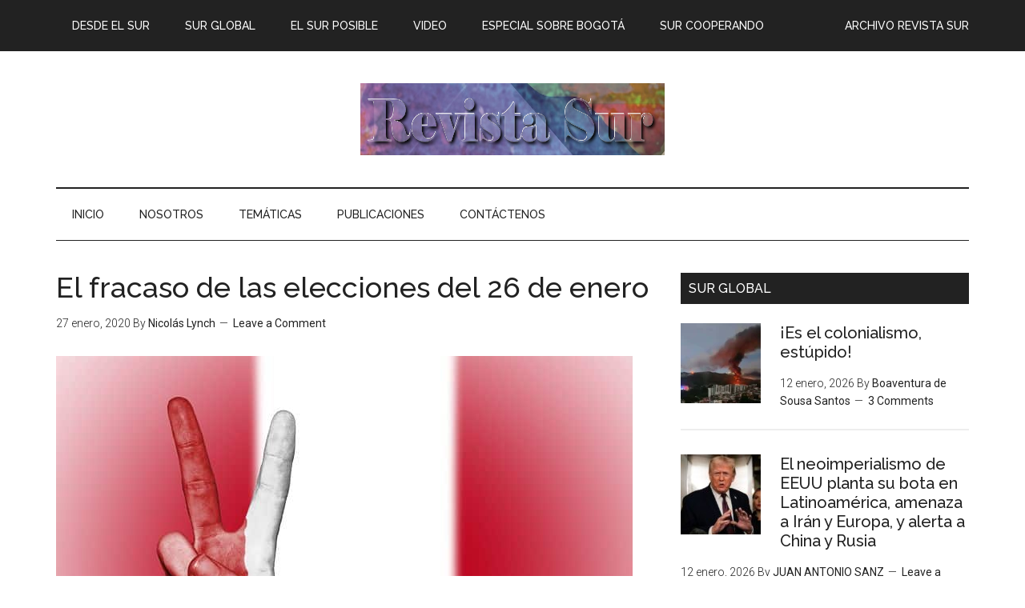

--- FILE ---
content_type: text/html; charset=UTF-8
request_url: https://www.sur.org.co/el-fracaso-de-las-elecciones-del-26-de-enero/
body_size: 22853
content:
<!DOCTYPE html>
<html lang="es-CO">
<head >
<meta charset="UTF-8" />
<meta name="viewport" content="width=device-width, initial-scale=1" />
<title>El fracaso de las elecciones del 26 de enero</title>
<meta name='robots' content='max-image-preview:large' />
	<style>img:is([sizes="auto" i], [sizes^="auto," i]) { contain-intrinsic-size: 3000px 1500px }</style>
	<link rel='dns-prefetch' href='//fonts.googleapis.com' />
<link rel='dns-prefetch' href='//maxcdn.bootstrapcdn.com' />
<link rel="alternate" type="application/rss+xml" title="Corporación Latinoamericana Sur &raquo; Feed" href="https://www.sur.org.co/feed/" />
<link rel="alternate" type="application/rss+xml" title="Corporación Latinoamericana Sur &raquo; RSS de los comentarios" href="https://www.sur.org.co/comments/feed/" />
<link rel="alternate" type="application/rss+xml" title="Corporación Latinoamericana Sur &raquo; El fracaso de las elecciones del 26 de enero RSS de los comentarios" href="https://www.sur.org.co/el-fracaso-de-las-elecciones-del-26-de-enero/feed/" />
<link rel="canonical" href="https://www.sur.org.co/el-fracaso-de-las-elecciones-del-26-de-enero/" />
		<!-- This site uses the Google Analytics by MonsterInsights plugin v9.11.1 - Using Analytics tracking - https://www.monsterinsights.com/ -->
							<script src="//www.googletagmanager.com/gtag/js?id=G-YPDGWP72T8"  data-cfasync="false" data-wpfc-render="false" type="text/javascript" async></script>
			<script data-cfasync="false" data-wpfc-render="false" type="text/javascript">
				var mi_version = '9.11.1';
				var mi_track_user = true;
				var mi_no_track_reason = '';
								var MonsterInsightsDefaultLocations = {"page_location":"https:\/\/www.sur.org.co\/el-fracaso-de-las-elecciones-del-26-de-enero\/"};
								if ( typeof MonsterInsightsPrivacyGuardFilter === 'function' ) {
					var MonsterInsightsLocations = (typeof MonsterInsightsExcludeQuery === 'object') ? MonsterInsightsPrivacyGuardFilter( MonsterInsightsExcludeQuery ) : MonsterInsightsPrivacyGuardFilter( MonsterInsightsDefaultLocations );
				} else {
					var MonsterInsightsLocations = (typeof MonsterInsightsExcludeQuery === 'object') ? MonsterInsightsExcludeQuery : MonsterInsightsDefaultLocations;
				}

								var disableStrs = [
										'ga-disable-G-YPDGWP72T8',
									];

				/* Function to detect opted out users */
				function __gtagTrackerIsOptedOut() {
					for (var index = 0; index < disableStrs.length; index++) {
						if (document.cookie.indexOf(disableStrs[index] + '=true') > -1) {
							return true;
						}
					}

					return false;
				}

				/* Disable tracking if the opt-out cookie exists. */
				if (__gtagTrackerIsOptedOut()) {
					for (var index = 0; index < disableStrs.length; index++) {
						window[disableStrs[index]] = true;
					}
				}

				/* Opt-out function */
				function __gtagTrackerOptout() {
					for (var index = 0; index < disableStrs.length; index++) {
						document.cookie = disableStrs[index] + '=true; expires=Thu, 31 Dec 2099 23:59:59 UTC; path=/';
						window[disableStrs[index]] = true;
					}
				}

				if ('undefined' === typeof gaOptout) {
					function gaOptout() {
						__gtagTrackerOptout();
					}
				}
								window.dataLayer = window.dataLayer || [];

				window.MonsterInsightsDualTracker = {
					helpers: {},
					trackers: {},
				};
				if (mi_track_user) {
					function __gtagDataLayer() {
						dataLayer.push(arguments);
					}

					function __gtagTracker(type, name, parameters) {
						if (!parameters) {
							parameters = {};
						}

						if (parameters.send_to) {
							__gtagDataLayer.apply(null, arguments);
							return;
						}

						if (type === 'event') {
														parameters.send_to = monsterinsights_frontend.v4_id;
							var hookName = name;
							if (typeof parameters['event_category'] !== 'undefined') {
								hookName = parameters['event_category'] + ':' + name;
							}

							if (typeof MonsterInsightsDualTracker.trackers[hookName] !== 'undefined') {
								MonsterInsightsDualTracker.trackers[hookName](parameters);
							} else {
								__gtagDataLayer('event', name, parameters);
							}
							
						} else {
							__gtagDataLayer.apply(null, arguments);
						}
					}

					__gtagTracker('js', new Date());
					__gtagTracker('set', {
						'developer_id.dZGIzZG': true,
											});
					if ( MonsterInsightsLocations.page_location ) {
						__gtagTracker('set', MonsterInsightsLocations);
					}
										__gtagTracker('config', 'G-YPDGWP72T8', {"forceSSL":"true","link_attribution":"true"} );
										window.gtag = __gtagTracker;										(function () {
						/* https://developers.google.com/analytics/devguides/collection/analyticsjs/ */
						/* ga and __gaTracker compatibility shim. */
						var noopfn = function () {
							return null;
						};
						var newtracker = function () {
							return new Tracker();
						};
						var Tracker = function () {
							return null;
						};
						var p = Tracker.prototype;
						p.get = noopfn;
						p.set = noopfn;
						p.send = function () {
							var args = Array.prototype.slice.call(arguments);
							args.unshift('send');
							__gaTracker.apply(null, args);
						};
						var __gaTracker = function () {
							var len = arguments.length;
							if (len === 0) {
								return;
							}
							var f = arguments[len - 1];
							if (typeof f !== 'object' || f === null || typeof f.hitCallback !== 'function') {
								if ('send' === arguments[0]) {
									var hitConverted, hitObject = false, action;
									if ('event' === arguments[1]) {
										if ('undefined' !== typeof arguments[3]) {
											hitObject = {
												'eventAction': arguments[3],
												'eventCategory': arguments[2],
												'eventLabel': arguments[4],
												'value': arguments[5] ? arguments[5] : 1,
											}
										}
									}
									if ('pageview' === arguments[1]) {
										if ('undefined' !== typeof arguments[2]) {
											hitObject = {
												'eventAction': 'page_view',
												'page_path': arguments[2],
											}
										}
									}
									if (typeof arguments[2] === 'object') {
										hitObject = arguments[2];
									}
									if (typeof arguments[5] === 'object') {
										Object.assign(hitObject, arguments[5]);
									}
									if ('undefined' !== typeof arguments[1].hitType) {
										hitObject = arguments[1];
										if ('pageview' === hitObject.hitType) {
											hitObject.eventAction = 'page_view';
										}
									}
									if (hitObject) {
										action = 'timing' === arguments[1].hitType ? 'timing_complete' : hitObject.eventAction;
										hitConverted = mapArgs(hitObject);
										__gtagTracker('event', action, hitConverted);
									}
								}
								return;
							}

							function mapArgs(args) {
								var arg, hit = {};
								var gaMap = {
									'eventCategory': 'event_category',
									'eventAction': 'event_action',
									'eventLabel': 'event_label',
									'eventValue': 'event_value',
									'nonInteraction': 'non_interaction',
									'timingCategory': 'event_category',
									'timingVar': 'name',
									'timingValue': 'value',
									'timingLabel': 'event_label',
									'page': 'page_path',
									'location': 'page_location',
									'title': 'page_title',
									'referrer' : 'page_referrer',
								};
								for (arg in args) {
																		if (!(!args.hasOwnProperty(arg) || !gaMap.hasOwnProperty(arg))) {
										hit[gaMap[arg]] = args[arg];
									} else {
										hit[arg] = args[arg];
									}
								}
								return hit;
							}

							try {
								f.hitCallback();
							} catch (ex) {
							}
						};
						__gaTracker.create = newtracker;
						__gaTracker.getByName = newtracker;
						__gaTracker.getAll = function () {
							return [];
						};
						__gaTracker.remove = noopfn;
						__gaTracker.loaded = true;
						window['__gaTracker'] = __gaTracker;
					})();
									} else {
										console.log("");
					(function () {
						function __gtagTracker() {
							return null;
						}

						window['__gtagTracker'] = __gtagTracker;
						window['gtag'] = __gtagTracker;
					})();
									}
			</script>
							<!-- / Google Analytics by MonsterInsights -->
		<script type="text/javascript">
/* <![CDATA[ */
window._wpemojiSettings = {"baseUrl":"https:\/\/s.w.org\/images\/core\/emoji\/15.0.3\/72x72\/","ext":".png","svgUrl":"https:\/\/s.w.org\/images\/core\/emoji\/15.0.3\/svg\/","svgExt":".svg","source":{"concatemoji":"https:\/\/www.sur.org.co\/wp-includes\/js\/wp-emoji-release.min.js?ver=6.7.4"}};
/*! This file is auto-generated */
!function(i,n){var o,s,e;function c(e){try{var t={supportTests:e,timestamp:(new Date).valueOf()};sessionStorage.setItem(o,JSON.stringify(t))}catch(e){}}function p(e,t,n){e.clearRect(0,0,e.canvas.width,e.canvas.height),e.fillText(t,0,0);var t=new Uint32Array(e.getImageData(0,0,e.canvas.width,e.canvas.height).data),r=(e.clearRect(0,0,e.canvas.width,e.canvas.height),e.fillText(n,0,0),new Uint32Array(e.getImageData(0,0,e.canvas.width,e.canvas.height).data));return t.every(function(e,t){return e===r[t]})}function u(e,t,n){switch(t){case"flag":return n(e,"\ud83c\udff3\ufe0f\u200d\u26a7\ufe0f","\ud83c\udff3\ufe0f\u200b\u26a7\ufe0f")?!1:!n(e,"\ud83c\uddfa\ud83c\uddf3","\ud83c\uddfa\u200b\ud83c\uddf3")&&!n(e,"\ud83c\udff4\udb40\udc67\udb40\udc62\udb40\udc65\udb40\udc6e\udb40\udc67\udb40\udc7f","\ud83c\udff4\u200b\udb40\udc67\u200b\udb40\udc62\u200b\udb40\udc65\u200b\udb40\udc6e\u200b\udb40\udc67\u200b\udb40\udc7f");case"emoji":return!n(e,"\ud83d\udc26\u200d\u2b1b","\ud83d\udc26\u200b\u2b1b")}return!1}function f(e,t,n){var r="undefined"!=typeof WorkerGlobalScope&&self instanceof WorkerGlobalScope?new OffscreenCanvas(300,150):i.createElement("canvas"),a=r.getContext("2d",{willReadFrequently:!0}),o=(a.textBaseline="top",a.font="600 32px Arial",{});return e.forEach(function(e){o[e]=t(a,e,n)}),o}function t(e){var t=i.createElement("script");t.src=e,t.defer=!0,i.head.appendChild(t)}"undefined"!=typeof Promise&&(o="wpEmojiSettingsSupports",s=["flag","emoji"],n.supports={everything:!0,everythingExceptFlag:!0},e=new Promise(function(e){i.addEventListener("DOMContentLoaded",e,{once:!0})}),new Promise(function(t){var n=function(){try{var e=JSON.parse(sessionStorage.getItem(o));if("object"==typeof e&&"number"==typeof e.timestamp&&(new Date).valueOf()<e.timestamp+604800&&"object"==typeof e.supportTests)return e.supportTests}catch(e){}return null}();if(!n){if("undefined"!=typeof Worker&&"undefined"!=typeof OffscreenCanvas&&"undefined"!=typeof URL&&URL.createObjectURL&&"undefined"!=typeof Blob)try{var e="postMessage("+f.toString()+"("+[JSON.stringify(s),u.toString(),p.toString()].join(",")+"));",r=new Blob([e],{type:"text/javascript"}),a=new Worker(URL.createObjectURL(r),{name:"wpTestEmojiSupports"});return void(a.onmessage=function(e){c(n=e.data),a.terminate(),t(n)})}catch(e){}c(n=f(s,u,p))}t(n)}).then(function(e){for(var t in e)n.supports[t]=e[t],n.supports.everything=n.supports.everything&&n.supports[t],"flag"!==t&&(n.supports.everythingExceptFlag=n.supports.everythingExceptFlag&&n.supports[t]);n.supports.everythingExceptFlag=n.supports.everythingExceptFlag&&!n.supports.flag,n.DOMReady=!1,n.readyCallback=function(){n.DOMReady=!0}}).then(function(){return e}).then(function(){var e;n.supports.everything||(n.readyCallback(),(e=n.source||{}).concatemoji?t(e.concatemoji):e.wpemoji&&e.twemoji&&(t(e.twemoji),t(e.wpemoji)))}))}((window,document),window._wpemojiSettings);
/* ]]> */
</script>
<link rel='stylesheet' id='jqueri_ui-css' href='https://www.sur.org.co/wp-content/plugins/player/js/jquery-ui.css?ver=6.7.4' type='text/css' media='all' />
<link rel='stylesheet' id='h5ab-print-font-awesome-css' href='https://www.sur.org.co/wp-content/plugins/print-post-and-page/css/font-awesome.min.css?ver=6.7.4' type='text/css' media='all' />
<link rel='stylesheet' id='h5ab-print-css-css' href='https://www.sur.org.co/wp-content/plugins/print-post-and-page/css/h5ab-print.min.css?ver=6.7.4' type='text/css' media='all' />
<link rel='stylesheet' id='magazine-pro-theme-css' href='https://www.sur.org.co/wp-content/themes/magazine-pro/style.css?ver=3.1' type='text/css' media='all' />
<link rel='stylesheet' id='shared-counts-css' href='https://www.sur.org.co/wp-content/plugins/shared-counts/assets/css/shared-counts.min.css?ver=1.5.0' type='text/css' media='all' />
<style id='wp-emoji-styles-inline-css' type='text/css'>

	img.wp-smiley, img.emoji {
		display: inline !important;
		border: none !important;
		box-shadow: none !important;
		height: 1em !important;
		width: 1em !important;
		margin: 0 0.07em !important;
		vertical-align: -0.1em !important;
		background: none !important;
		padding: 0 !important;
	}
</style>
<link rel='stylesheet' id='wp-block-library-css' href='https://www.sur.org.co/wp-includes/css/dist/block-library/style.min.css?ver=6.7.4' type='text/css' media='all' />
<style id='classic-theme-styles-inline-css' type='text/css'>
/*! This file is auto-generated */
.wp-block-button__link{color:#fff;background-color:#32373c;border-radius:9999px;box-shadow:none;text-decoration:none;padding:calc(.667em + 2px) calc(1.333em + 2px);font-size:1.125em}.wp-block-file__button{background:#32373c;color:#fff;text-decoration:none}
</style>
<style id='global-styles-inline-css' type='text/css'>
:root{--wp--preset--aspect-ratio--square: 1;--wp--preset--aspect-ratio--4-3: 4/3;--wp--preset--aspect-ratio--3-4: 3/4;--wp--preset--aspect-ratio--3-2: 3/2;--wp--preset--aspect-ratio--2-3: 2/3;--wp--preset--aspect-ratio--16-9: 16/9;--wp--preset--aspect-ratio--9-16: 9/16;--wp--preset--color--black: #000000;--wp--preset--color--cyan-bluish-gray: #abb8c3;--wp--preset--color--white: #ffffff;--wp--preset--color--pale-pink: #f78da7;--wp--preset--color--vivid-red: #cf2e2e;--wp--preset--color--luminous-vivid-orange: #ff6900;--wp--preset--color--luminous-vivid-amber: #fcb900;--wp--preset--color--light-green-cyan: #7bdcb5;--wp--preset--color--vivid-green-cyan: #00d084;--wp--preset--color--pale-cyan-blue: #8ed1fc;--wp--preset--color--vivid-cyan-blue: #0693e3;--wp--preset--color--vivid-purple: #9b51e0;--wp--preset--gradient--vivid-cyan-blue-to-vivid-purple: linear-gradient(135deg,rgba(6,147,227,1) 0%,rgb(155,81,224) 100%);--wp--preset--gradient--light-green-cyan-to-vivid-green-cyan: linear-gradient(135deg,rgb(122,220,180) 0%,rgb(0,208,130) 100%);--wp--preset--gradient--luminous-vivid-amber-to-luminous-vivid-orange: linear-gradient(135deg,rgba(252,185,0,1) 0%,rgba(255,105,0,1) 100%);--wp--preset--gradient--luminous-vivid-orange-to-vivid-red: linear-gradient(135deg,rgba(255,105,0,1) 0%,rgb(207,46,46) 100%);--wp--preset--gradient--very-light-gray-to-cyan-bluish-gray: linear-gradient(135deg,rgb(238,238,238) 0%,rgb(169,184,195) 100%);--wp--preset--gradient--cool-to-warm-spectrum: linear-gradient(135deg,rgb(74,234,220) 0%,rgb(151,120,209) 20%,rgb(207,42,186) 40%,rgb(238,44,130) 60%,rgb(251,105,98) 80%,rgb(254,248,76) 100%);--wp--preset--gradient--blush-light-purple: linear-gradient(135deg,rgb(255,206,236) 0%,rgb(152,150,240) 100%);--wp--preset--gradient--blush-bordeaux: linear-gradient(135deg,rgb(254,205,165) 0%,rgb(254,45,45) 50%,rgb(107,0,62) 100%);--wp--preset--gradient--luminous-dusk: linear-gradient(135deg,rgb(255,203,112) 0%,rgb(199,81,192) 50%,rgb(65,88,208) 100%);--wp--preset--gradient--pale-ocean: linear-gradient(135deg,rgb(255,245,203) 0%,rgb(182,227,212) 50%,rgb(51,167,181) 100%);--wp--preset--gradient--electric-grass: linear-gradient(135deg,rgb(202,248,128) 0%,rgb(113,206,126) 100%);--wp--preset--gradient--midnight: linear-gradient(135deg,rgb(2,3,129) 0%,rgb(40,116,252) 100%);--wp--preset--font-size--small: 13px;--wp--preset--font-size--medium: 20px;--wp--preset--font-size--large: 36px;--wp--preset--font-size--x-large: 42px;--wp--preset--spacing--20: 0.44rem;--wp--preset--spacing--30: 0.67rem;--wp--preset--spacing--40: 1rem;--wp--preset--spacing--50: 1.5rem;--wp--preset--spacing--60: 2.25rem;--wp--preset--spacing--70: 3.38rem;--wp--preset--spacing--80: 5.06rem;--wp--preset--shadow--natural: 6px 6px 9px rgba(0, 0, 0, 0.2);--wp--preset--shadow--deep: 12px 12px 50px rgba(0, 0, 0, 0.4);--wp--preset--shadow--sharp: 6px 6px 0px rgba(0, 0, 0, 0.2);--wp--preset--shadow--outlined: 6px 6px 0px -3px rgba(255, 255, 255, 1), 6px 6px rgba(0, 0, 0, 1);--wp--preset--shadow--crisp: 6px 6px 0px rgba(0, 0, 0, 1);}:where(.is-layout-flex){gap: 0.5em;}:where(.is-layout-grid){gap: 0.5em;}body .is-layout-flex{display: flex;}.is-layout-flex{flex-wrap: wrap;align-items: center;}.is-layout-flex > :is(*, div){margin: 0;}body .is-layout-grid{display: grid;}.is-layout-grid > :is(*, div){margin: 0;}:where(.wp-block-columns.is-layout-flex){gap: 2em;}:where(.wp-block-columns.is-layout-grid){gap: 2em;}:where(.wp-block-post-template.is-layout-flex){gap: 1.25em;}:where(.wp-block-post-template.is-layout-grid){gap: 1.25em;}.has-black-color{color: var(--wp--preset--color--black) !important;}.has-cyan-bluish-gray-color{color: var(--wp--preset--color--cyan-bluish-gray) !important;}.has-white-color{color: var(--wp--preset--color--white) !important;}.has-pale-pink-color{color: var(--wp--preset--color--pale-pink) !important;}.has-vivid-red-color{color: var(--wp--preset--color--vivid-red) !important;}.has-luminous-vivid-orange-color{color: var(--wp--preset--color--luminous-vivid-orange) !important;}.has-luminous-vivid-amber-color{color: var(--wp--preset--color--luminous-vivid-amber) !important;}.has-light-green-cyan-color{color: var(--wp--preset--color--light-green-cyan) !important;}.has-vivid-green-cyan-color{color: var(--wp--preset--color--vivid-green-cyan) !important;}.has-pale-cyan-blue-color{color: var(--wp--preset--color--pale-cyan-blue) !important;}.has-vivid-cyan-blue-color{color: var(--wp--preset--color--vivid-cyan-blue) !important;}.has-vivid-purple-color{color: var(--wp--preset--color--vivid-purple) !important;}.has-black-background-color{background-color: var(--wp--preset--color--black) !important;}.has-cyan-bluish-gray-background-color{background-color: var(--wp--preset--color--cyan-bluish-gray) !important;}.has-white-background-color{background-color: var(--wp--preset--color--white) !important;}.has-pale-pink-background-color{background-color: var(--wp--preset--color--pale-pink) !important;}.has-vivid-red-background-color{background-color: var(--wp--preset--color--vivid-red) !important;}.has-luminous-vivid-orange-background-color{background-color: var(--wp--preset--color--luminous-vivid-orange) !important;}.has-luminous-vivid-amber-background-color{background-color: var(--wp--preset--color--luminous-vivid-amber) !important;}.has-light-green-cyan-background-color{background-color: var(--wp--preset--color--light-green-cyan) !important;}.has-vivid-green-cyan-background-color{background-color: var(--wp--preset--color--vivid-green-cyan) !important;}.has-pale-cyan-blue-background-color{background-color: var(--wp--preset--color--pale-cyan-blue) !important;}.has-vivid-cyan-blue-background-color{background-color: var(--wp--preset--color--vivid-cyan-blue) !important;}.has-vivid-purple-background-color{background-color: var(--wp--preset--color--vivid-purple) !important;}.has-black-border-color{border-color: var(--wp--preset--color--black) !important;}.has-cyan-bluish-gray-border-color{border-color: var(--wp--preset--color--cyan-bluish-gray) !important;}.has-white-border-color{border-color: var(--wp--preset--color--white) !important;}.has-pale-pink-border-color{border-color: var(--wp--preset--color--pale-pink) !important;}.has-vivid-red-border-color{border-color: var(--wp--preset--color--vivid-red) !important;}.has-luminous-vivid-orange-border-color{border-color: var(--wp--preset--color--luminous-vivid-orange) !important;}.has-luminous-vivid-amber-border-color{border-color: var(--wp--preset--color--luminous-vivid-amber) !important;}.has-light-green-cyan-border-color{border-color: var(--wp--preset--color--light-green-cyan) !important;}.has-vivid-green-cyan-border-color{border-color: var(--wp--preset--color--vivid-green-cyan) !important;}.has-pale-cyan-blue-border-color{border-color: var(--wp--preset--color--pale-cyan-blue) !important;}.has-vivid-cyan-blue-border-color{border-color: var(--wp--preset--color--vivid-cyan-blue) !important;}.has-vivid-purple-border-color{border-color: var(--wp--preset--color--vivid-purple) !important;}.has-vivid-cyan-blue-to-vivid-purple-gradient-background{background: var(--wp--preset--gradient--vivid-cyan-blue-to-vivid-purple) !important;}.has-light-green-cyan-to-vivid-green-cyan-gradient-background{background: var(--wp--preset--gradient--light-green-cyan-to-vivid-green-cyan) !important;}.has-luminous-vivid-amber-to-luminous-vivid-orange-gradient-background{background: var(--wp--preset--gradient--luminous-vivid-amber-to-luminous-vivid-orange) !important;}.has-luminous-vivid-orange-to-vivid-red-gradient-background{background: var(--wp--preset--gradient--luminous-vivid-orange-to-vivid-red) !important;}.has-very-light-gray-to-cyan-bluish-gray-gradient-background{background: var(--wp--preset--gradient--very-light-gray-to-cyan-bluish-gray) !important;}.has-cool-to-warm-spectrum-gradient-background{background: var(--wp--preset--gradient--cool-to-warm-spectrum) !important;}.has-blush-light-purple-gradient-background{background: var(--wp--preset--gradient--blush-light-purple) !important;}.has-blush-bordeaux-gradient-background{background: var(--wp--preset--gradient--blush-bordeaux) !important;}.has-luminous-dusk-gradient-background{background: var(--wp--preset--gradient--luminous-dusk) !important;}.has-pale-ocean-gradient-background{background: var(--wp--preset--gradient--pale-ocean) !important;}.has-electric-grass-gradient-background{background: var(--wp--preset--gradient--electric-grass) !important;}.has-midnight-gradient-background{background: var(--wp--preset--gradient--midnight) !important;}.has-small-font-size{font-size: var(--wp--preset--font-size--small) !important;}.has-medium-font-size{font-size: var(--wp--preset--font-size--medium) !important;}.has-large-font-size{font-size: var(--wp--preset--font-size--large) !important;}.has-x-large-font-size{font-size: var(--wp--preset--font-size--x-large) !important;}
:where(.wp-block-post-template.is-layout-flex){gap: 1.25em;}:where(.wp-block-post-template.is-layout-grid){gap: 1.25em;}
:where(.wp-block-columns.is-layout-flex){gap: 2em;}:where(.wp-block-columns.is-layout-grid){gap: 2em;}
:root :where(.wp-block-pullquote){font-size: 1.5em;line-height: 1.6;}
</style>
<link rel='stylesheet' id='dashicons-css' href='https://www.sur.org.co/wp-includes/css/dashicons.min.css?ver=6.7.4' type='text/css' media='all' />
<link rel='stylesheet' id='google-fonts-css' href='//fonts.googleapis.com/css?family=Roboto%3A300%2C400%7CRaleway%3A400%2C500%2C900&#038;ver=3.1' type='text/css' media='all' />
<link rel='stylesheet' id='simple-social-icons-font-css' href='https://www.sur.org.co/wp-content/plugins/simple-social-icons/css/style.css?ver=4.0.0' type='text/css' media='all' />
<link rel='stylesheet' id='gca-column-styles-css' href='https://www.sur.org.co/wp-content/plugins/genesis-columns-advanced/css/gca-column-styles.css?ver=6.7.4' type='text/css' media='all' />
<link rel='stylesheet' id='font-awesome-css' href='//maxcdn.bootstrapcdn.com/font-awesome/4.3.0/css/font-awesome.min.css?ver=4.3.0' type='text/css' media='all' />
<link rel='stylesheet' id='dkpdf-frontend-css' href='https://www.sur.org.co/wp-content/plugins/dk-pdf/build/frontend-style.css?ver=2.3.0' type='text/css' media='all' />
<script type="text/javascript" src="https://www.sur.org.co/wp-includes/js/jquery/jquery.min.js?ver=3.7.1" id="jquery-core-js"></script>
<script type="text/javascript" src="https://www.sur.org.co/wp-includes/js/jquery/jquery-migrate.min.js?ver=3.4.1" id="jquery-migrate-js"></script>
<script type="text/javascript" src="https://www.sur.org.co/wp-content/plugins/player/js/jquery-ui.min.js?ver=6.7.4" id="jquery-ui-js"></script>
<script type="text/javascript" src="https://www.sur.org.co/wp-content/plugins/player/js/jquery.transit.js?ver=6.7.4" id="transit-js"></script>
<script type="text/javascript" src="https://www.sur.org.co/wp-content/plugins/player/js/flash_detect.js?ver=6.7.4" id="flsh_detect-js"></script>
<script type="text/javascript" src="https://www.sur.org.co/wp-content/plugins/google-analytics-for-wordpress/assets/js/frontend-gtag.min.js?ver=9.11.1" id="monsterinsights-frontend-script-js" async="async" data-wp-strategy="async"></script>
<script data-cfasync="false" data-wpfc-render="false" type="text/javascript" id='monsterinsights-frontend-script-js-extra'>/* <![CDATA[ */
var monsterinsights_frontend = {"js_events_tracking":"true","download_extensions":"doc,pdf,ppt,zip,xls,docx,pptx,xlsx","inbound_paths":"[{\"path\":\"\\\/go\\\/\",\"label\":\"affiliate\"},{\"path\":\"\\\/recommend\\\/\",\"label\":\"affiliate\"}]","home_url":"https:\/\/www.sur.org.co","hash_tracking":"false","v4_id":"G-YPDGWP72T8"};/* ]]> */
</script>
<script type="text/javascript" src="https://www.sur.org.co/wp-content/themes/magazine-pro/js/entry-date.js?ver=1.0.0" id="magazine-entry-date-js"></script>
<script type="text/javascript" src="https://www.sur.org.co/wp-content/themes/magazine-pro/js/responsive-menu.js?ver=1.0.0" id="magazine-responsive-menu-js"></script>
<link rel="https://api.w.org/" href="https://www.sur.org.co/wp-json/" /><link rel="alternate" title="JSON" type="application/json" href="https://www.sur.org.co/wp-json/wp/v2/posts/13276" /><link rel="EditURI" type="application/rsd+xml" title="RSD" href="https://www.sur.org.co/xmlrpc.php?rsd" />
<link rel="alternate" title="oEmbed (JSON)" type="application/json+oembed" href="https://www.sur.org.co/wp-json/oembed/1.0/embed?url=https%3A%2F%2Fwww.sur.org.co%2Fel-fracaso-de-las-elecciones-del-26-de-enero%2F" />
<link rel="alternate" title="oEmbed (XML)" type="text/xml+oembed" href="https://www.sur.org.co/wp-json/oembed/1.0/embed?url=https%3A%2F%2Fwww.sur.org.co%2Fel-fracaso-de-las-elecciones-del-26-de-enero%2F&#038;format=xml" />
<link rel="pingback" href="https://www.sur.org.co/xmlrpc.php" />
<!-- Google Tag Manager -->
<script>(function(w,d,s,l,i){w[l]=w[l]||[];w[l].push({'gtm.start':
new Date().getTime(),event:'gtm.js'});var f=d.getElementsByTagName(s)[0],
j=d.createElement(s),dl=l!='dataLayer'?'&l='+l:'';j.async=true;j.src=
'https://www.googletagmanager.com/gtm.js?id='+i+dl;f.parentNode.insertBefore(j,f);
})(window,document,'script','dataLayer','GTM-MKGJPDM');</script>
<!-- End Google Tag Manager --><style type="text/css">.site-title a { background: url(https://www.sur.org.co/wp-content/uploads/2017/10/Revista-Sur-elephantfondocol.png) no-repeat !important; }</style>
<link rel="icon" href="https://www.sur.org.co/wp-content/uploads/2016/11/cropped-favicon1-32x32.png" sizes="32x32" />
<link rel="icon" href="https://www.sur.org.co/wp-content/uploads/2016/11/cropped-favicon1-192x192.png" sizes="192x192" />
<link rel="apple-touch-icon" href="https://www.sur.org.co/wp-content/uploads/2016/11/cropped-favicon1-180x180.png" />
<meta name="msapplication-TileImage" content="https://www.sur.org.co/wp-content/uploads/2016/11/cropped-favicon1-270x270.png" />
<style id="sccss">/* Enter Your Custom CSS Here */

.dkpdf-button-container {
    width: 1%;
    float: left;
    padding-top: 1px;
    padding-bottom: 2px;
}
#featured-post-12 iframe{
      height: 165px;
}
#featured-post-12 .entry-content{
      height: 165px;
}
.cf7-req-symbol{
  	color: #e80000;
}
.cf7-label {
  	font-weight: 700;
}
.logo-partners{
	height: 120px;
}
#mc_embed_signup input.button {
  	width: 80% !important;
  	background-color: #ed1c24;
}
#mc_embed_signup input.email {
	width: 80% !important;
}

/* .Centrar el heading */
.header-widget-area{
      display: none;
}
.title-area{
	margin: auto;
    width: 100%;
}
</style></head>
<body class="post-template-default single single-post postid-13276 single-format-standard custom-header header-image content-sidebar genesis-breadcrumbs-hidden genesis-footer-widgets-visible primary-nav" itemscope itemtype="https://schema.org/WebPage"><div class="site-container"><nav class="nav-primary" aria-label="Main" itemscope itemtype="https://schema.org/SiteNavigationElement"><div class="wrap"><ul id="menu-menu-revista-sur" class="menu genesis-nav-menu menu-primary"><li id="menu-item-1236" class="menu-item menu-item-type-taxonomy menu-item-object-category menu-item-1236"><a href="https://www.sur.org.co/category/rs-desde-el-sur/" itemprop="url"><span itemprop="name">Desde el sur</span></a></li>
<li id="menu-item-1237" class="menu-item menu-item-type-taxonomy menu-item-object-category current-post-ancestor current-menu-parent current-post-parent menu-item-1237"><a href="https://www.sur.org.co/category/rs-sur-global/" itemprop="url"><span itemprop="name">Sur global</span></a></li>
<li id="menu-item-1238" class="menu-item menu-item-type-taxonomy menu-item-object-category menu-item-1238"><a href="https://www.sur.org.co/category/rs-el-sur-posible/" itemprop="url"><span itemprop="name">El sur posible</span></a></li>
<li id="menu-item-1352" class="right menu-item menu-item-type-post_type menu-item-object-page menu-item-1352"><a href="https://www.sur.org.co/archivo-revista-sur/" itemprop="url"><span itemprop="name">Archivo Revista Sur</span></a></li>
<li id="menu-item-1866" class="menu-item menu-item-type-taxonomy menu-item-object-category menu-item-1866"><a href="https://www.sur.org.co/category/video/" itemprop="url"><span itemprop="name">Video</span></a></li>
<li id="menu-item-2380" class="menu-item menu-item-type-taxonomy menu-item-object-category menu-item-2380"><a href="https://www.sur.org.co/category/especial-sobre-bogota/" itemprop="url"><span itemprop="name">ESPECIAL SOBRE BOGOTÁ</span></a></li>
<li id="menu-item-14288" class="menu-item menu-item-type-taxonomy menu-item-object-category menu-item-14288"><a href="https://www.sur.org.co/category/el-sur-cooperando/" itemprop="url"><span itemprop="name">SUR COOPERANDO</span></a></li>
</ul></div></nav><header class="site-header" itemscope itemtype="https://schema.org/WPHeader"><div class="wrap"><div class="title-area"><p class="site-title" itemprop="headline"><a href="https://www.sur.org.co/">Corporación Latinoamericana Sur</a></p></div><div class="widget-area header-widget-area"><section id="text-3" class="widget widget_text"><div class="widget-wrap">			<div class="textwidget"><!-- <div class="one-half first">

<link href="//cdn-images.mailchimp.com/embedcode/slim-10_7.css" rel="stylesheet" type="text/css">
<style type="text/css">
	#mc_embed_signup{background:#fff; clear:left; font:14px Helvetica,Arial,sans-serif; }
</style>
<div id="mc_embed_signup">
<form action="//sur.us14.list-manage.com/subscribe/post?u=8ff1cb67ea2927ad68b8eaaf0&amp;id=8fdd711f75" method="post" id="mc-embedded-subscribe-form" name="mc-embedded-subscribe-form" class="validate" target="_blank" novalidate>
    <div id="mc_embed_signup_scroll">
	
	<input type="email" value="" name="EMAIL" class="email" id="mce-EMAIL" placeholder="Escribe tu correo electronico" required>
    <div style="position: absolute; left: -5000px;" aria-hidden="true"><input type="text" name="b_8ff1cb67ea2927ad68b8eaaf0_8fdd711f75" tabindex="-1" value=""></div>
    <div class="clear"><input type="submit" value="Suscribirse a la Revista Sur" name="subscribe" id="mc-embedded-subscribe" class="button"></div>
    </div>
</form>
</div>
</div>
<div class="one-half"><a href="https://www.sur.org.co/wp/wp-content/uploads/2016/11/Header-Revista-Sur-38023.png"height="90" width="380"> </a></div> -->
</div>
		</div></section>
</div></div></header><nav class="nav-secondary" aria-label="Secondary" itemscope itemtype="https://schema.org/SiteNavigationElement"><div class="wrap"><ul id="menu-main-menu" class="menu genesis-nav-menu menu-secondary"><li id="menu-item-1244" class="menu-item menu-item-type-custom menu-item-object-custom menu-item-home menu-item-1244"><a href="https://www.sur.org.co/" itemprop="url"><span itemprop="name">INICIO</span></a></li>
<li id="menu-item-1245" class="menu-item menu-item-type-custom menu-item-object-custom menu-item-has-children menu-item-1245"><a href="#" itemprop="url"><span itemprop="name">NOSOTROS</span></a>
<ul class="sub-menu">
	<li id="menu-item-1251" class="menu-item menu-item-type-post_type menu-item-object-page menu-item-1251"><a href="https://www.sur.org.co/quienes-somos/" itemprop="url"><span itemprop="name">Quienes somos</span></a></li>
	<li id="menu-item-1383" class="menu-item menu-item-type-post_type menu-item-object-page menu-item-1383"><a href="https://www.sur.org.co/que-hacemos/" itemprop="url"><span itemprop="name">Qué hacemos</span></a></li>
	<li id="menu-item-1300" class="menu-item menu-item-type-post_type menu-item-object-page menu-item-1300"><a href="https://www.sur.org.co/nuestro-equipo/" itemprop="url"><span itemprop="name">Nuestro Equipo</span></a></li>
</ul>
</li>
<li id="menu-item-1246" class="menu-item menu-item-type-custom menu-item-object-custom menu-item-has-children menu-item-1246"><a href="#" itemprop="url"><span itemprop="name">TEMÁTICAS</span></a>
<ul class="sub-menu">
	<li id="menu-item-1302" class="menu-item menu-item-type-post_type menu-item-object-page menu-item-1302"><a href="https://www.sur.org.co/participacion-y-cultura-politica/" itemprop="url"><span itemprop="name">Participación y cultura política</span></a></li>
	<li id="menu-item-1321" class="menu-item menu-item-type-post_type menu-item-object-page menu-item-1321"><a href="https://www.sur.org.co/paz-desarrollo-social-y-postconflicto/" itemprop="url"><span itemprop="name">Paz, Desarrollo Social y Postconflicto</span></a></li>
	<li id="menu-item-1320" class="menu-item menu-item-type-post_type menu-item-object-page menu-item-1320"><a href="https://www.sur.org.co/jovenes/" itemprop="url"><span itemprop="name">Jovenes</span></a></li>
	<li id="menu-item-1319" class="menu-item menu-item-type-post_type menu-item-object-page menu-item-1319"><a href="https://www.sur.org.co/victimas/" itemprop="url"><span itemprop="name">Victimas</span></a></li>
	<li id="menu-item-1318" class="menu-item menu-item-type-post_type menu-item-object-page menu-item-1318"><a href="https://www.sur.org.co/salud/" itemprop="url"><span itemprop="name">Salud</span></a></li>
	<li id="menu-item-1317" class="menu-item menu-item-type-post_type menu-item-object-page menu-item-1317"><a href="https://www.sur.org.co/derechos-humanos/" itemprop="url"><span itemprop="name">Derechos humanos</span></a></li>
	<li id="menu-item-1316" class="menu-item menu-item-type-post_type menu-item-object-page menu-item-1316"><a href="https://www.sur.org.co/democracia-y-ciudadania/" itemprop="url"><span itemprop="name">Democracia y ciudadania</span></a></li>
	<li id="menu-item-1323" class="menu-item menu-item-type-post_type menu-item-object-page menu-item-1323"><a href="https://www.sur.org.co/ciudades-equitativas-territorios-equitativos/" itemprop="url"><span itemprop="name">Ciudades Equitativas – Territorios Equitativos</span></a></li>
</ul>
</li>
<li id="menu-item-1341" class="menu-item menu-item-type-post_type menu-item-object-page menu-item-1341"><a href="https://www.sur.org.co/publicaciones/" itemprop="url"><span itemprop="name">Publicaciones</span></a></li>
<li id="menu-item-1345" class="menu-item menu-item-type-post_type menu-item-object-page menu-item-1345"><a href="https://www.sur.org.co/contactenos/" itemprop="url"><span itemprop="name">Contáctenos</span></a></li>
</ul></div></nav><div class="site-inner"><div class="content-sidebar-wrap"><main class="content"><article class="post-13276 post type-post status-publish format-standard has-post-thumbnail category-revista-sur category-rs-sur-global entry" aria-label="El fracaso de las elecciones del 26 de enero" itemscope itemtype="https://schema.org/CreativeWork"><header class="entry-header"><h1 class="entry-title" itemprop="headline">El fracaso de las elecciones del 26 de enero</h1>
<p class="entry-meta"><time class="entry-time" itemprop="datePublished" datetime="2020-01-27T09:40:25-05:00">27 enero, 2020</time> By <span class="entry-author" itemprop="author" itemscope itemtype="https://schema.org/Person"><a href="https://www.sur.org.co/author/nicolas-lynch/" class="entry-author-link" rel="author" itemprop="url"><span class="entry-author-name" itemprop="name">Nicolás Lynch</span></a></span> <span class="entry-comments-link"><a href="https://www.sur.org.co/el-fracaso-de-las-elecciones-del-26-de-enero/#respond">Leave a Comment</a></span> </p></header><img width="720" height="540" src="https://www.sur.org.co/wp-content/uploads/2020/01/peru-2132715_1920_opt.jpg" class="attachment-post-image size-post-image wp-post-image" alt="" decoding="async" srcset="https://www.sur.org.co/wp-content/uploads/2020/01/peru-2132715_1920_opt.jpg 720w, https://www.sur.org.co/wp-content/uploads/2020/01/peru-2132715_1920_opt-300x225.jpg 300w" sizes="(max-width: 720px) 100vw, 720px" /><div class="entry-content" itemprop="text">


	<div class="dkpdf-button-container" style="            text-align:right ">

		<a class="dkpdf-button" href="/el-fracaso-de-las-elecciones-del-26-de-enero/?pdf=13276" target="_blank"><span class="dkpdf-button-icon"><i class="fa fa-file-pdf-o"></i></span> PDF</a>

	</div>





<div class="h5ab-print-button-container"><div class="h5ab-print-button h5ab-print-button-right" style="cursor: pointer; color: #555555"><i class="fa fa-print fa-lg"></i>
							<span>Imprimir</span></div></div>Las elecciones del 26 de enero han sido un fracaso para el Perú y, en especial, para la izquierda. Estas elecciones fueron convocadas por la disolución del parlamento el 30 de setiembre de 2019 y se suponía debían ser el inicio de una salida política a la misma. Sin embargo, por los resultados electorales, tendremos un Congreso conformado mayoritariamente por partidos que no tienen propuesta política y que suelen moverse de acuerdo al dictado de los medios que expresan el ánimo conservador de las élites o peor todavía, de las ambiciones personales de sus integrantes. Si las cosas discurren como señalamos la crisis se profundizará con imprevisibles consecuencias en el corto plazo.</p>
<p>Es bueno recapitular y señalar que estamos en este punto porque la renuncia del hoy ex presidente Kuczynsky dos años atrás, señaló un hito muy importante en el agotamiento del régimen instaurado por Fujimori y Montesinos en abril de 1992. Esta renuncia abrió un período en que la ultraderecha fujiaprista intentó tomar el poder por medio de un golpe parlamentario lo que fue impedido por el Presidente Vizcarra con la disolución del Congreso. Los neoliberales a ultranza fueron derrotados por los neoliberales reformistas con el apoyo poco diferenciado de la izquierda. Estas idas y vueltas en las alturas, en las que la presión de la movilización popular nunca llegó a ser decisiva, buscaban un momento de resolución, aunque fuera provisorio. Este era el sentido de la iniciativa de Vizcarra —disolución más elecciones congresales— pero la resolución no se ha producido. Estamos, nuevamente, con una crisis de régimen abierta pero sin salida a la vista.</p>
<p>Algunos señalan que el gran logro de estas elecciones extraordinarias es la casi desaparición de la extrema derecha, expresada en el fujimorismo, el APRA y Solidaridad Nacional. Es verdad, es un alivio no verlos más como protagonistas. Sin embargo, el más importante de ellos Fuerza Popular, nombre actual del fujimorismo, se reduce al 7% y está golpeado pero allí sigue. Los otros dos sí están en cuidados intensivos y con pronóstico reservado.</p>
<p>La agenda central del Congreso elegido debería ser culminar la reforma política, pero por lo que han dicho en campaña los ganadores esta no parece ser su intención. Menos todavía ligar reforma política con debate constitucional. Peor aún, partidos como Acción Popular y Alianza para el Progreso han opinado en el pasado de todas las formas posibles, muchas veces a favor y en contra de lo mismo. De Podemos, el partido de José Luna, se puede esperar cualquier cosa, ya lo ha demostrado en legislaturas pasadas. El FREPAP, por otra parte, la gran novedad por el número de curules, tampoco tiene un programa claro, más allá de la defensa de los fueros de su culto. ¿Cuál podrá ser entonces la dinámica de un parlamento corto, apenas dieciséis meses, con una agenda apretada?</p>
<p>Creo que la respuesta no puede estar sino en la campaña electoral para las elecciones generales del 2021. Si el parlamento no da la talla, esperamos que la campaña electoral presidencial pueda levantar los problemas de fondo y las propuestas necesarias para encararlos. Esto significa que los liderazgos en competencia presidencial señalen unos y otros y le den así un sentido al parlamento elegido y a la campaña electoral misma. De esta forma, las elecciones generales de 2021 puedan llevarnos a una salida para la crisis de régimen.</p>
<p>Esta vez no habrá disculpas, los liderazgos que no estuvieron en la campaña de 2020 “para no desgastarse” deberán estar el 2021 para legitimarse o desparecer. Las ausencias de Julio Guzmán o Verónika Mendoza como cabezas de lista de sus agrupaciones tienen relación directa con la pobre perfomance de las mismas. Salvador del Solar pasa caleta porque esté “ausente”, qué pena. De igual manera, que no hayan existido banderas centrales sobre las cuales debatir, sino a lo sumo “listas de lavandería” como agenda parlamentaria o simple ausencia de propuestas, dice de la falta de seriedad con que se ha encarado la elección.</p>
<p>Vizcarra, por su parte, si el parlamento cae en la malagüa, podrá seguir gobernando como si no hubiera Congreso, con la agenda neoliberal de la que ha hecho gala en las últimas semanas. Toca al movimiento social organizar una respuesta contundente y señalar que la reforma política no significa liquidar los derechos sociales. La ventaja para los que reclamen será que pronto empieza la campaña presidencial y la posibilidad de enlazar sus reivindicaciones con los programas electorales que se presenten, desnudando a unos y encumbrando a otros, de acuerdo a su sintonía con el pueblo.</p>
<p>Para la izquierda el reto sigue siendo el mismo: levantar la necesidad de un proceso constituyente como salida para la crisis de régimen o ahogarse en la mazamorra. Muchos dicen que su falta de unidad es la responsable de sus pocos congresistas, que sumando los votos de las tres o cuatro organizaciones de izquierda se ganaba la elección. Hay algo de cierto en ello y ojalá que la próxima vez solucionen los problemas internos con primarias bien hechas y un candidato unitario. Frente a la plata de la derecha el recurso de la izquierda es la unidad. Pero me atrevo a decir que esto no es suficiente, una unidad pegada con babas serviría de poco. La unidad debe estar sellada por un liderazgo elegido democráticamente y con un propuesta de futuro para el Perú.</p>
<p>Por favor, no volvamos a llorar sobre leche derramada que sigue estando en juego el país.</p>
<div class="panel-pane pane-entity-field pane-node-field-autor">
<div class="pane-content">
<div class="field field-name-field-autor field-type-taxonomy-term-reference field-label-hidden">
<div class="field-items">
<div class="field-item even"><strong>Nicolás Lynch</strong></div>
</div>
</div>
</div>
</div>
<div></div>
<div>Fuente: https://www.alainet.org/es/articulo/204464?utm_source=email&amp;utm_campaign=alai-amlatina</div>
<div class="panel-separator"></div>
<div class="panel-pane pane-block pane-addtoany-addtoany-button sharethis-wrapper pane-addtoany">
<div class="pane-content"></div>
</div>
<!--<rdf:RDF xmlns:rdf="http://www.w3.org/1999/02/22-rdf-syntax-ns#"
			xmlns:dc="http://purl.org/dc/elements/1.1/"
			xmlns:trackback="http://madskills.com/public/xml/rss/module/trackback/">
		<rdf:Description rdf:about="https://www.sur.org.co/el-fracaso-de-las-elecciones-del-26-de-enero/"
    dc:identifier="https://www.sur.org.co/el-fracaso-de-las-elecciones-del-26-de-enero/"
    dc:title="El fracaso de las elecciones del 26 de enero"
    trackback:ping="https://www.sur.org.co/el-fracaso-de-las-elecciones-del-26-de-enero/trackback/" />
</rdf:RDF>-->
</div><footer class="entry-footer"><div class="shared-counts-wrap after_content style-classic"><a href="https://www.facebook.com/sharer/sharer.php?u=https://www.sur.org.co/el-fracaso-de-las-elecciones-del-26-de-enero/&#038;display=popup&#038;ref=plugin&#038;src=share_button" title="Share on Facebook"  target="_blank"  rel="nofollow noopener noreferrer"  class="shared-counts-button facebook shared-counts-no-count" data-postid="13276" data-social-network="Facebook" data-social-action="Share" data-social-target="https://www.sur.org.co/el-fracaso-de-las-elecciones-del-26-de-enero/"><span class="shared-counts-icon-label"><span class="shared-counts-icon"><svg version="1.1" xmlns="http://www.w3.org/2000/svg" width="18.8125" height="32" viewBox="0 0 602 1024"><path d="M548 6.857v150.857h-89.714q-49.143 0-66.286 20.571t-17.143 61.714v108h167.429l-22.286 169.143h-145.143v433.714h-174.857v-433.714h-145.714v-169.143h145.714v-124.571q0-106.286 59.429-164.857t158.286-58.571q84 0 130.286 6.857z"></path></svg></span><span class="shared-counts-label">Facebook</span></span></a><a href="https://twitter.com/share?url=https://www.sur.org.co/el-fracaso-de-las-elecciones-del-26-de-enero/&#038;text=El%20fracaso%20de%20las%20elecciones%20del%2026%20de%20enero" title="Share on Twitter"  target="_blank"  rel="nofollow noopener noreferrer"  class="shared-counts-button twitter shared-counts-no-count" data-postid="13276" data-social-network="Twitter" data-social-action="Tweet" data-social-target="https://www.sur.org.co/el-fracaso-de-las-elecciones-del-26-de-enero/"><span class="shared-counts-icon-label"><span class="shared-counts-icon"><svg viewBox="0 0 24 24" xmlns="http://www.w3.org/2000/svg"><path d="M13.8944 10.4695L21.3345 2H19.5716L13.1085 9.35244L7.95022 2H1.99936L9.80147 13.1192L1.99936 22H3.76218L10.5832 14.2338L16.0318 22H21.9827L13.8944 10.4695ZM11.4792 13.2168L10.6875 12.1089L4.39789 3.30146H7.10594L12.1833 10.412L12.9717 11.5199L19.5708 20.7619H16.8628L11.4792 13.2168Z" /></svg></span><span class="shared-counts-label">Tweet</span></span></a><a href="https://www.facebook.com/plugins/like.php?href=https://www.sur.org.co/el-fracaso-de-las-elecciones-del-26-de-enero/" title="Like on Facebook"  target="_blank"  rel="nofollow noopener noreferrer"  class="shared-counts-button facebook_likes shared-counts-no-count" data-postid="13276" data-social-network="Facebook" data-social-action="Like" data-social-target="https://www.sur.org.co/el-fracaso-de-las-elecciones-del-26-de-enero/"><span class="shared-counts-icon-label"><span class="shared-counts-icon"><svg version="1.1" xmlns="http://www.w3.org/2000/svg" width="18.8125" height="32" viewBox="0 0 602 1024"><path d="M548 6.857v150.857h-89.714q-49.143 0-66.286 20.571t-17.143 61.714v108h167.429l-22.286 169.143h-145.143v433.714h-174.857v-433.714h-145.714v-169.143h145.714v-124.571q0-106.286 59.429-164.857t158.286-58.571q84 0 130.286 6.857z"></path></svg></span><span class="shared-counts-label">Like</span></span></a><a href="https://www.facebook.com/sharer/sharer.php?u=https://www.sur.org.co/el-fracaso-de-las-elecciones-del-26-de-enero/&#038;display=popup&#038;ref=plugin&#038;src=share_button" title="Share on Facebook"  target="_blank"  rel="nofollow noopener noreferrer"  class="shared-counts-button facebook_shares shared-counts-no-count" data-postid="13276" data-social-network="Facebook" data-social-action="Share" data-social-target="https://www.sur.org.co/el-fracaso-de-las-elecciones-del-26-de-enero/"><span class="shared-counts-icon-label"><span class="shared-counts-icon"><svg version="1.1" xmlns="http://www.w3.org/2000/svg" width="18.8125" height="32" viewBox="0 0 602 1024"><path d="M548 6.857v150.857h-89.714q-49.143 0-66.286 20.571t-17.143 61.714v108h167.429l-22.286 169.143h-145.143v433.714h-174.857v-433.714h-145.714v-169.143h145.714v-124.571q0-106.286 59.429-164.857t158.286-58.571q84 0 130.286 6.857z"></path></svg></span><span class="shared-counts-label">Share</span></span></a><a href="https://www.linkedin.com/shareArticle?mini=true&#038;url=https://www.sur.org.co/el-fracaso-de-las-elecciones-del-26-de-enero/" title="Share on LinkedIn"  target="_blank"  rel="nofollow noopener noreferrer"  class="shared-counts-button linkedin shared-counts-no-count" data-postid="13276" data-social-network="LinkedIn" data-social-action="Share" data-social-target="https://www.sur.org.co/el-fracaso-de-las-elecciones-del-26-de-enero/"><span class="shared-counts-icon-label"><span class="shared-counts-icon"><svg version="1.1" xmlns="http://www.w3.org/2000/svg" width="27.4375" height="32" viewBox="0 0 878 1024"><path d="M199.429 357.143v566.286h-188.571v-566.286h188.571zM211.429 182.286q0.571 41.714-28.857 69.714t-77.429 28h-1.143q-46.857 0-75.429-28t-28.571-69.714q0-42.286 29.429-70t76.857-27.714 76 27.714 29.143 70zM877.714 598.857v324.571h-188v-302.857q0-60-23.143-94t-72.286-34q-36 0-60.286 19.714t-36.286 48.857q-6.286 17.143-6.286 46.286v316h-188q1.143-228 1.143-369.714t-0.571-169.143l-0.571-27.429h188v82.286h-1.143q11.429-18.286 23.429-32t32.286-29.714 49.714-24.857 65.429-8.857q97.714 0 157.143 64.857t59.429 190z"></path></svg></span><span class="shared-counts-label">LinkedIn</span></span></a><a href="/cdn-cgi/l/email-protection#[base64]" title="Share via Email" class="shared-counts-button email no-scroll shared-counts-no-count" data-postid="13276" data-social-network="Email" data-social-action="Emailed" data-social-target="https://www.sur.org.co/el-fracaso-de-las-elecciones-del-26-de-enero/"><span class="shared-counts-icon-label"><span class="shared-counts-icon"><svg version="1.1" xmlns="http://www.w3.org/2000/svg" width="32" height="32" viewBox="0 0 1024 1024"><path d="M1024 405.714v453.714q0 37.714-26.857 64.571t-64.571 26.857h-841.143q-37.714 0-64.571-26.857t-26.857-64.571v-453.714q25.143 28 57.714 49.714 206.857 140.571 284 197.143 32.571 24 52.857 37.429t54 27.429 62.857 14h1.143q29.143 0 62.857-14t54-27.429 52.857-37.429q97.143-70.286 284.571-197.143 32.571-22.286 57.143-49.714zM1024 237.714q0 45.143-28 86.286t-69.714 70.286q-214.857 149.143-267.429 185.714-5.714 4-24.286 17.429t-30.857 21.714-29.714 18.571-32.857 15.429-28.571 5.143h-1.143q-13.143 0-28.571-5.143t-32.857-15.429-29.714-18.571-30.857-21.714-24.286-17.429q-52-36.571-149.714-104.286t-117.143-81.429q-35.429-24-66.857-66t-31.429-78q0-44.571 23.714-74.286t67.714-29.714h841.143q37.143 0 64.286 26.857t27.143 64.571z"></path></svg></span><span class="shared-counts-label">Email</span></span></a></div><p class="entry-meta"><span class="entry-categories">Filed Under: <a href="https://www.sur.org.co/category/revista-sur/" rel="category tag">Revista Sur</a>, <a href="https://www.sur.org.co/category/rs-sur-global/" rel="category tag">RS Sur global</a></span> </p></footer></article>	<div id="respond" class="comment-respond">
		<h3 id="reply-title" class="comment-reply-title">Deja un comentario <small><a rel="nofollow" id="cancel-comment-reply-link" href="/el-fracaso-de-las-elecciones-del-26-de-enero/#respond" style="display:none;">Cancelar respuesta</a></small></h3><form action="https://www.sur.org.co/wp-comments-post.php" method="post" id="commentform" class="comment-form" novalidate><p class="comment-notes"><span id="email-notes">Tu dirección de correo electrónico no será publicada.</span> <span class="required-field-message">Los campos obligatorios están marcados con <span class="required">*</span></span></p><p class="comment-form-comment"><label for="comment">Comentario <span class="required">*</span></label> <textarea id="comment" name="comment" cols="45" rows="8" maxlength="65525" required></textarea></p><p class="comment-form-author"><label for="author">Nombre <span class="required">*</span></label> <input id="author" name="author" type="text" value="" size="30" maxlength="245" autocomplete="name" required /></p>
<p class="comment-form-email"><label for="email">Correo electrónico <span class="required">*</span></label> <input id="email" name="email" type="email" value="" size="30" maxlength="100" aria-describedby="email-notes" autocomplete="email" required /></p>
<p class="comment-form-url"><label for="url">Web</label> <input id="url" name="url" type="url" value="" size="30" maxlength="200" autocomplete="url" /></p>
<p class="form-submit"><input name="submit" type="submit" id="submit" class="submit" value="Publicar comentario" /> <input type='hidden' name='comment_post_ID' value='13276' id='comment_post_ID' />
<input type='hidden' name='comment_parent' id='comment_parent' value='0' />
</p><p style="display: none;"><input type="hidden" id="akismet_comment_nonce" name="akismet_comment_nonce" value="2042327b2e" /></p><p style="display: none !important;" class="akismet-fields-container" data-prefix="ak_"><label>&#916;<textarea name="ak_hp_textarea" cols="45" rows="8" maxlength="100"></textarea></label><input type="hidden" id="ak_js_1" name="ak_js" value="194"/><script data-cfasync="false" src="/cdn-cgi/scripts/5c5dd728/cloudflare-static/email-decode.min.js"></script><script>document.getElementById( "ak_js_1" ).setAttribute( "value", ( new Date() ).getTime() );</script></p></form>	</div><!-- #respond -->
	</main><aside class="sidebar sidebar-primary widget-area" role="complementary" aria-label="Primary Sidebar" itemscope itemtype="https://schema.org/WPSideBar"><section id="featured-post-5" class="widget featured-content featuredpost"><div class="widget-wrap"><h4 class="widget-title widgettitle">Sur Global</h4>
<article class="post-40561 post type-post status-publish format-standard has-post-thumbnail category-revista-sur category-rs-sur-global entry" aria-label="¡Es el colonialismo, estúpido!"><a href="https://www.sur.org.co/es-el-colonialismo-estupido/" class="alignleft" aria-hidden="true" tabindex="-1"><img width="100" height="100" src="https://www.sur.org.co/wp-content/uploads/2026/01/55660020-ee39-11f0-b385-5f48925de19a.jpg-1-100x100.webp" class="entry-image attachment-post" alt="" itemprop="image" decoding="async" loading="lazy" srcset="https://www.sur.org.co/wp-content/uploads/2026/01/55660020-ee39-11f0-b385-5f48925de19a.jpg-1-100x100.webp 100w, https://www.sur.org.co/wp-content/uploads/2026/01/55660020-ee39-11f0-b385-5f48925de19a.jpg-1-150x150.webp 150w" sizes="auto, (max-width: 100px) 100vw, 100px" /></a><header class="entry-header"><h2 class="entry-title" itemprop="headline"><a href="https://www.sur.org.co/es-el-colonialismo-estupido/">¡Es el colonialismo, estúpido!</a></h2><p class="entry-meta"><time class="entry-time" itemprop="datePublished" datetime="2026-01-12T09:00:17-05:00">12 enero, 2026</time> By <span class="entry-author" itemprop="author" itemscope itemtype="https://schema.org/Person"><a href="https://www.sur.org.co/author/boaventuradesousasantos/" class="entry-author-link" rel="author" itemprop="url"><span class="entry-author-name" itemprop="name">Boaventura de Sousa Santos</span></a></span> <span class="entry-comments-link"><a href="https://www.sur.org.co/es-el-colonialismo-estupido/#comments">3 Comments</a></span></p></header></article><article class="post-40558 post type-post status-publish format-standard has-post-thumbnail category-revista-sur category-rs-sur-global entry" aria-label="El neoimperialismo de EEUU planta su bota en Latinoamérica, amenaza a Irán y Europa, y alerta a China y Rusia"><a href="https://www.sur.org.co/el-neoimperialismo-de-eeuu-planta-su-bota-en-latinoamerica-amenaza-a-iran-y-europa-y-alerta-a-china-y-rusia/" class="alignleft" aria-hidden="true" tabindex="-1"><img width="100" height="100" src="https://www.sur.org.co/wp-content/uploads/2026/01/ap26012069719210-20260112221611834-20260112225517192-100x100.jpg" class="entry-image attachment-post" alt="" itemprop="image" decoding="async" loading="lazy" srcset="https://www.sur.org.co/wp-content/uploads/2026/01/ap26012069719210-20260112221611834-20260112225517192-100x100.jpg 100w, https://www.sur.org.co/wp-content/uploads/2026/01/ap26012069719210-20260112221611834-20260112225517192-150x150.jpg 150w" sizes="auto, (max-width: 100px) 100vw, 100px" /></a><header class="entry-header"><h2 class="entry-title" itemprop="headline"><a href="https://www.sur.org.co/el-neoimperialismo-de-eeuu-planta-su-bota-en-latinoamerica-amenaza-a-iran-y-europa-y-alerta-a-china-y-rusia/">El neoimperialismo de EEUU planta su bota en Latinoamérica, amenaza a Irán y Europa, y alerta a China y Rusia</a></h2><p class="entry-meta"><time class="entry-time" itemprop="datePublished" datetime="2026-01-12T08:20:33-05:00">12 enero, 2026</time> By <span class="entry-author" itemprop="author" itemscope itemtype="https://schema.org/Person"><a href="https://www.sur.org.co/author/juan-antonio-sanz/" class="entry-author-link" rel="author" itemprop="url"><span class="entry-author-name" itemprop="name">JUAN ANTONIO SANZ</span></a></span> <span class="entry-comments-link"><a href="https://www.sur.org.co/el-neoimperialismo-de-eeuu-planta-su-bota-en-latinoamerica-amenaza-a-iran-y-europa-y-alerta-a-china-y-rusia/#respond">Leave a Comment</a></span></p></header></article><article class="post-40510 post type-post status-publish format-standard has-post-thumbnail category-revista-sur category-rs-sur-global entry" aria-label="Stephen Miller y la construcción del sujeto fascista"><a href="https://www.sur.org.co/stephen-miller-y-la-construccion-del-sujeto-fascista/" class="alignleft" aria-hidden="true" tabindex="-1"><img width="100" height="100" src="https://www.sur.org.co/wp-content/uploads/2026/01/Screenshot-2025-10-24-at-21002-PM-100x100.png" class="entry-image attachment-post" alt="" itemprop="image" decoding="async" loading="lazy" srcset="https://www.sur.org.co/wp-content/uploads/2026/01/Screenshot-2025-10-24-at-21002-PM-100x100.png 100w, https://www.sur.org.co/wp-content/uploads/2026/01/Screenshot-2025-10-24-at-21002-PM-150x150.png 150w" sizes="auto, (max-width: 100px) 100vw, 100px" /></a><header class="entry-header"><h2 class="entry-title" itemprop="headline"><a href="https://www.sur.org.co/stephen-miller-y-la-construccion-del-sujeto-fascista/">Stephen Miller y la construcción del sujeto fascista</a></h2><p class="entry-meta"><time class="entry-time" itemprop="datePublished" datetime="2026-01-12T08:00:33-05:00">12 enero, 2026</time> By <span class="entry-author" itemprop="author" itemscope itemtype="https://schema.org/Person"><a href="https://www.sur.org.co/author/henry-g/" class="entry-author-link" rel="author" itemprop="url"><span class="entry-author-name" itemprop="name">Henry Giroux</span></a></span> <span class="entry-comments-link"><a href="https://www.sur.org.co/stephen-miller-y-la-construccion-del-sujeto-fascista/#respond">Leave a Comment</a></span></p></header></article></div></section>
<section id="featured-post-6" class="widget featured-content featuredpost"><div class="widget-wrap"><h4 class="widget-title widgettitle">El Sur posible</h4>
<article class="post-10022 post type-post status-publish format-standard has-post-thumbnail category-rs-el-sur-posible entry" aria-label="Ideas verdes"><a href="https://www.sur.org.co/ideas-verdes-2/" class="alignleft" aria-hidden="true" tabindex="-1"><img width="100" height="100" src="https://www.sur.org.co/wp-content/uploads/2019/04/444-100x100.png" class="entry-image attachment-post" alt="" itemprop="image" decoding="async" loading="lazy" srcset="https://www.sur.org.co/wp-content/uploads/2019/04/444-100x100.png 100w, https://www.sur.org.co/wp-content/uploads/2019/04/444-150x150.png 150w" sizes="auto, (max-width: 100px) 100vw, 100px" /></a><header class="entry-header"><h2 class="entry-title" itemprop="headline"><a href="https://www.sur.org.co/ideas-verdes-2/">Ideas verdes</a></h2><p class="entry-meta"><time class="entry-time" itemprop="datePublished" datetime="2019-04-03T23:55:24-05:00">3 abril, 2019</time> By <span class="entry-author" itemprop="author" itemscope itemtype="https://schema.org/Person"><a href="https://www.sur.org.co/author/carolinacorcho/" class="entry-author-link" rel="author" itemprop="url"><span class="entry-author-name" itemprop="name">Carolina Corcho</span></a></span> <span class="entry-comments-link"><a href="https://www.sur.org.co/ideas-verdes-2/#comments">2 Comments</a></span></p></header></article></div></section>
<section id="custom_html-7" class="widget_text widget widget_custom_html"><div class="widget_text widget-wrap"><h4 class="widget-title widgettitle">Suscribirse a la Revista Sur</h4>
<div class="textwidget custom-html-widget">
<div id="mc_embed_shell">
      <link href="//cdn-images.mailchimp.com/embedcode/classic-061523.css" rel="stylesheet" type="text/css">
<div id="mc_embed_signup" class="mc-embed-signup-sidebar">
    <form action="https://sur.us14.list-manage.com/subscribe/post?u=8ff1cb67ea2927ad68b8eaaf0&amp;id=8fdd711f75&amp;f_id=008fdde0f0" method="post" id="mc-embedded-subscribe-form" name="mc-embedded-subscribe-form" class="validate" target="_blank">
        <div id="mc_embed_signup_scroll">
            
            <div class="mc-field-group"><label for="mce-EMAIL">Correo Electronico <span class="asterisk">*</span></label><input type="email" name="EMAIL" class="required email" id="mce-EMAIL" required="" value=""></div>
<div hidden=""><input type="hidden" name="tags" value="11231297"></div>
        <div id="mce-responses" class="clear">
            <div class="response" id="mce-error-response" style="display: none;"></div>
            <div class="response" id="mce-success-response" style="display: none;"></div>
        </div><div aria-hidden="true" style="position: absolute; left: -5000px;"><input type="text" name="b_8ff1cb67ea2927ad68b8eaaf0_8fdd711f75" tabindex="-1" value=""></div><div class="clear"><input type="submit" name="subscribe" id="mc-embedded-subscribe" class="button" value="Suscribirse"></div>
    </div>
</form>
</div>
</div></div></div></section>
<section id="featured-post-12" class="widget featured-content featuredpost"><div class="widget-wrap"><h4 class="widget-title widgettitle">VIDEO RECOMENDADO</h4>
<article class="post-20329 post type-post status-publish format-standard category-video category-video-recomendado entry" aria-label="Fue archivado el proyecto de Ley 010 de Reforma a la Salud"><header class="entry-header"><h2 class="entry-title" itemprop="headline"><a href="https://www.sur.org.co/fue-archivado-el-proyecto-de-ley-010-de-reforma-a-la-salud/">Fue archivado el proyecto de Ley 010 de Reforma a la Salud</a></h2></header><div class="entry-content"><div style="width: 852px;" class="wp-video"><!--[if lt IE 9]><script>document.createElement('video');</script><![endif]-->
<video class="wp-video-shortcode" id="video-20329-1" width="852" height="480" preload="metadata" controls="controls"><source type="video/mp4" src="https://www.sur.org.co/wp-content/uploads/2021/05/VID-20210519-WA0024.mp4?_=1" /><a href="https://www.sur.org.co/wp-content/uploads/2021/05/VID-20210519-WA0024.mp4">https://www.sur.org.co/wp-content/uploads/2021/05/VID-20210519-WA0024.mp4</a></video></div>
<p><strong>Dra. Carolina Corcho Mejía, </strong>Presidenta Corporación Latinoamericana Sur, Vicepresidenta Federación Médica Colombiana</p>
</div></article></div></section>
<section id="text-4" class="widget widget_text"><div class="widget-wrap"><h4 class="widget-title widgettitle">TEMÁTICAS</h4>
			<div class="textwidget"><ul>
<li><a href="https://www.sur.org.co/wp/participacion-y-cultura-politica/">Participación y cultura política</a></li>
<li><a href="https://www.sur.org.co/wp/paz-desarrollo-social-y-postconflicto/">Paz, Desarrollo Social y Postconflicto</a></li>
<li><a href="https://www.sur.org.co/wp/jovenes/">Jovenes</a></li>
<li><a href="https://www.sur.org.co/wp/victimas/">Victimas</a></li>
<li><a href="https://www.sur.org.co/wp/salud/">Salud</a></li>
<li><a href="https://www.sur.org.co/wp/derechos-humanos/">Derechos humanos</a></li>
<li><a href="https://www.sur.org.co/wp/democracia-y-ciudadania/">Democracia y ciudadania</a></li>
<li><a href="https://www.sur.org.co/wp/ciudades-equitativas-territorios-equitativos/">Ciudades Equitativas – Territorios Equitativos</a></li>
<li><a href="https://www.sur.org.co/publicaciones-3/">Publicaciones</a></li>

</ul>

<!--
<div class="textwidget">
<div class="one-half first">
<ul>
<li><a href="https://www.sur.org.co/wp/participacion-y-cultura-politica/">Participación y cultura política</a></li>
<li><a href="https://www.sur.org.co/wp/paz-desarrollo-social-y-postconflicto/">Paz, Desarrollo Social y Postconflicto</a></li>
<li><a href="https://www.sur.org.co/wp/jovenes/">Jovenes</a></li>
<li><a href="https://www.sur.org.co/wp/victimas/">Victimas</a></li>
</ul>
</div>
<div class="one-half">
<ul>
<li><a href="https://www.sur.org.co/wp/salud/">Salud</a></li>
<li><a href="https://www.sur.org.co/wp/derechos-humanos/">Derechos humanos</a></li>
<li><a href="https://www.sur.org.co/wp/democracia-y-ciudadania/">Democracia y ciudadania</a></li>
<li><a href="https://www.sur.org.co/wp/ciudades-equitativas-territorios-equitativos/">Ciudades Equitativas – Territorios Equitativos</a></li>
<li><a href="https://www.sur.org.co/publicaciones-3/">Publicaciones</a></li>
</ul>
</div>
</div>
--></div>
		</div></section>
</aside></div></div><div class="footer-widgets"><div class="wrap"><div class="widget-area footer-widgets-1 footer-widget-area">
		<section id="recent-posts-2" class="widget widget_recent_entries"><div class="widget-wrap">
		<h4 class="widget-title widgettitle">Ultimos articulos</h4>

		<ul>
											<li>
					<a href="https://www.sur.org.co/la-crisis-politica-venezolana-y-el-secuestro-de-nicolas-maduro/">La crisis política venezolana y el secuestro de Nicolas Maduro</a>
									</li>
											<li>
					<a href="https://www.sur.org.co/un-mundo-sin-brujula-pero-con-hegemonismos-imperiales-cruzados/">Un mundo sin brújula, pero con hegemonismos imperiales cruzados</a>
									</li>
											<li>
					<a href="https://www.sur.org.co/relacion-entre-trump-petro-dificil-compleja-impredecible/">Relación entre Trump-Petro: difícil, compleja, impredecible</a>
									</li>
											<li>
					<a href="https://www.sur.org.co/la-sepultura-del-derecho-internacional-el-caso-de-la-agresion-militar-contra-venezuela/">La sepultura del Derecho Internacional: el caso de la agresión militar contra Venezuela</a>
									</li>
											<li>
					<a href="https://www.sur.org.co/solidaridad-con-venezuela/">Solidaridad con Venezuela</a>
									</li>
					</ul>

		</div></section>
<section id="lsi_widget-2" class="widget widget_lsi_widget"><div class="widget-wrap"><ul class="lsi-social-icons icon-set-lsi_widget-2" style="text-align: left"><li class="lsi-social-twitter"><a class="" rel="nofollow noopener noreferrer" title="Twitter" aria-label="Twitter" href="https://twitter.com/surposible" target="_blank"><i class="lsicon lsicon-twitter"></i></a></li><li class="lsi-social-instagram"><a class="" rel="nofollow noopener noreferrer" title="Instagram" aria-label="Instagram" href="https://www.instagram.com/corporacionsur1/?hl=es-la" target="_blank"><i class="lsicon lsicon-instagram"></i></a></li><li class="lsi-social-facebook"><a class="" rel="nofollow noopener noreferrer" title="Facebook" aria-label="Facebook" href="https://www.facebook.com/Revista-SUR-102470248021590/?ref=nf&#038;hc_ref=ARRoz7wF2MDHXkK_9HiWx_1TqSdFU57rdi7IRUCzHORQCZzWYYA1GfU9mrBgjN1Qo5w&#038;__tn__=%3C-R" target="_blank"><i class="lsicon lsicon-facebook"></i></a></li></ul></div></section>
</div><div class="widget-area footer-widgets-2 footer-widget-area"><section id="tag_cloud-2" class="widget widget_tag_cloud"><div class="widget-wrap"><h4 class="widget-title widgettitle">Etiquetas</h4>
<div class="tagcloud"><a href="https://www.sur.org.co/tag/acuerdo/" class="tag-cloud-link tag-link-22 tag-link-position-1" style="font-size: 19.969465648855pt;" aria-label="Acuerdo (52 elementos)">Acuerdo</a>
<a href="https://www.sur.org.co/tag/agro/" class="tag-cloud-link tag-link-134 tag-link-position-2" style="font-size: 8pt;" aria-label="Agro (3 elementos)">Agro</a>
<a href="https://www.sur.org.co/tag/amnistia/" class="tag-cloud-link tag-link-68 tag-link-position-3" style="font-size: 9.0687022900763pt;" aria-label="Amnistia (4 elementos)">Amnistia</a>
<a href="https://www.sur.org.co/tag/brasil/" class="tag-cloud-link tag-link-37 tag-link-position-4" style="font-size: 13.450381679389pt;" aria-label="Brasil (12 elementos)">Brasil</a>
<a href="https://www.sur.org.co/tag/cambio-climatico/" class="tag-cloud-link tag-link-33 tag-link-position-5" style="font-size: 15.908396946565pt;" aria-label="Cambio Climatico (21 elementos)">Cambio Climatico</a>
<a href="https://www.sur.org.co/tag/campo/" class="tag-cloud-link tag-link-141 tag-link-position-6" style="font-size: 9.0687022900763pt;" aria-label="Campo (4 elementos)">Campo</a>
<a href="https://www.sur.org.co/tag/catalunya/" class="tag-cloud-link tag-link-128 tag-link-position-7" style="font-size: 15.267175572519pt;" aria-label="Catalunya (18 elementos)">Catalunya</a>
<a href="https://www.sur.org.co/tag/ciencia-y-tecnologia/" class="tag-cloud-link tag-link-90 tag-link-position-8" style="font-size: 9.0687022900763pt;" aria-label="Ciencia y Tecnología (4 elementos)">Ciencia y Tecnología</a>
<a href="https://www.sur.org.co/tag/conflicto-colombia/" class="tag-cloud-link tag-link-85 tag-link-position-9" style="font-size: 20.076335877863pt;" aria-label="Conflicto Colombia (53 elementos)">Conflicto Colombia</a>
<a href="https://www.sur.org.co/tag/corrupcion/" class="tag-cloud-link tag-link-77 tag-link-position-10" style="font-size: 11.740458015267pt;" aria-label="Corrupción (8 elementos)">Corrupción</a>
<a href="https://www.sur.org.co/tag/crisis-capitalismo/" class="tag-cloud-link tag-link-42 tag-link-position-11" style="font-size: 11.740458015267pt;" aria-label="crisis capitalismo (8 elementos)">crisis capitalismo</a>
<a href="https://www.sur.org.co/tag/democracia/" class="tag-cloud-link tag-link-74 tag-link-position-12" style="font-size: 18.687022900763pt;" aria-label="Democracia (39 elementos)">Democracia</a>
<a href="https://www.sur.org.co/tag/derechos-humanos/" class="tag-cloud-link tag-link-53 tag-link-position-13" style="font-size: 17.404580152672pt;" aria-label="Derechos Humanos (29 elementos)">Derechos Humanos</a>
<a href="https://www.sur.org.co/tag/economia/" class="tag-cloud-link tag-link-70 tag-link-position-14" style="font-size: 19.114503816794pt;" aria-label="Economía (43 elementos)">Economía</a>
<a href="https://www.sur.org.co/tag/ecuador/" class="tag-cloud-link tag-link-105 tag-link-position-15" style="font-size: 8pt;" aria-label="Ecuador (3 elementos)">Ecuador</a>
<a href="https://www.sur.org.co/tag/educacion/" class="tag-cloud-link tag-link-39 tag-link-position-16" style="font-size: 8pt;" aria-label="Educación (3 elementos)">Educación</a>
<a href="https://www.sur.org.co/tag/elecciones-colombia/" class="tag-cloud-link tag-link-47 tag-link-position-17" style="font-size: 20.503816793893pt;" aria-label="Elecciones Colombia (58 elementos)">Elecciones Colombia</a>
<a href="https://www.sur.org.co/tag/eln/" class="tag-cloud-link tag-link-107 tag-link-position-18" style="font-size: 11.740458015267pt;" aria-label="ELN (8 elementos)">ELN</a>
<a href="https://www.sur.org.co/tag/espana/" class="tag-cloud-link tag-link-109 tag-link-position-19" style="font-size: 8pt;" aria-label="España (3 elementos)">España</a>
<a href="https://www.sur.org.co/tag/fast-track/" class="tag-cloud-link tag-link-60 tag-link-position-20" style="font-size: 9.9236641221374pt;" aria-label="Fast Track (5 elementos)">Fast Track</a>
<a href="https://www.sur.org.co/tag/iglesia/" class="tag-cloud-link tag-link-66 tag-link-position-21" style="font-size: 14.198473282443pt;" aria-label="Iglesia (14 elementos)">Iglesia</a>
<a href="https://www.sur.org.co/tag/justicia/" class="tag-cloud-link tag-link-73 tag-link-position-22" style="font-size: 12.274809160305pt;" aria-label="Justicia (9 elementos)">Justicia</a>
<a href="https://www.sur.org.co/tag/justicia-de-paz/" class="tag-cloud-link tag-link-101 tag-link-position-23" style="font-size: 13.129770992366pt;" aria-label="Justicia de paz (11 elementos)">Justicia de paz</a>
<a href="https://www.sur.org.co/tag/medio-ambiente/" class="tag-cloud-link tag-link-133 tag-link-position-24" style="font-size: 11.206106870229pt;" aria-label="Medio ambiente (7 elementos)">Medio ambiente</a>
<a href="https://www.sur.org.co/tag/mineria/" class="tag-cloud-link tag-link-97 tag-link-position-25" style="font-size: 12.274809160305pt;" aria-label="Mineria (9 elementos)">Mineria</a>
<a href="https://www.sur.org.co/tag/negociacion/" class="tag-cloud-link tag-link-24 tag-link-position-26" style="font-size: 17.190839694656pt;" aria-label="Negociación (28 elementos)">Negociación</a>
<a href="https://www.sur.org.co/tag/neoliberalismo/" class="tag-cloud-link tag-link-35 tag-link-position-27" style="font-size: 14.412213740458pt;" aria-label="Neoliberalismo (15 elementos)">Neoliberalismo</a>
<a href="https://www.sur.org.co/tag/papa/" class="tag-cloud-link tag-link-116 tag-link-position-28" style="font-size: 8pt;" aria-label="Papa (3 elementos)">Papa</a>
<a href="https://www.sur.org.co/tag/participacion/" class="tag-cloud-link tag-link-76 tag-link-position-29" style="font-size: 11.206106870229pt;" aria-label="Participación (7 elementos)">Participación</a>
<a href="https://www.sur.org.co/tag/paz/" class="tag-cloud-link tag-link-18 tag-link-position-30" style="font-size: 19.969465648855pt;" aria-label="Paz (51 elementos)">Paz</a>
<a href="https://www.sur.org.co/tag/pnd/" class="tag-cloud-link tag-link-162 tag-link-position-31" style="font-size: 12.702290076336pt;" aria-label="PND (10 elementos)">PND</a>
<a href="https://www.sur.org.co/tag/pobreza/" class="tag-cloud-link tag-link-30 tag-link-position-32" style="font-size: 9.9236641221374pt;" aria-label="Pobreza (5 elementos)">Pobreza</a>
<a href="https://www.sur.org.co/tag/politica/" class="tag-cloud-link tag-link-38 tag-link-position-33" style="font-size: 22pt;" aria-label="Politica (81 elementos)">Politica</a>
<a href="https://www.sur.org.co/tag/politica-eeuu/" class="tag-cloud-link tag-link-40 tag-link-position-34" style="font-size: 16.656488549618pt;" aria-label="Politica EEUU (25 elementos)">Politica EEUU</a>
<a href="https://www.sur.org.co/tag/protesta-social/" class="tag-cloud-link tag-link-114 tag-link-position-35" style="font-size: 11.740458015267pt;" aria-label="protesta social (8 elementos)">protesta social</a>
<a href="https://www.sur.org.co/tag/reforma/" class="tag-cloud-link tag-link-103 tag-link-position-36" style="font-size: 12.702290076336pt;" aria-label="reforma (10 elementos)">reforma</a>
<a href="https://www.sur.org.co/tag/reforma-tributaria/" class="tag-cloud-link tag-link-20 tag-link-position-37" style="font-size: 11.206106870229pt;" aria-label="Reforma tributaria (7 elementos)">Reforma tributaria</a>
<a href="https://www.sur.org.co/tag/religion/" class="tag-cloud-link tag-link-50 tag-link-position-38" style="font-size: 9.9236641221374pt;" aria-label="religión (5 elementos)">religión</a>
<a href="https://www.sur.org.co/tag/renegociacion/" class="tag-cloud-link tag-link-21 tag-link-position-39" style="font-size: 9.9236641221374pt;" aria-label="Renegociación (5 elementos)">Renegociación</a>
<a href="https://www.sur.org.co/tag/revolucion/" class="tag-cloud-link tag-link-57 tag-link-position-40" style="font-size: 8pt;" aria-label="revolucion (3 elementos)">revolucion</a>
<a href="https://www.sur.org.co/tag/salud/" class="tag-cloud-link tag-link-61 tag-link-position-41" style="font-size: 16.656488549618pt;" aria-label="salud (25 elementos)">salud</a>
<a href="https://www.sur.org.co/tag/terrorismo/" class="tag-cloud-link tag-link-124 tag-link-position-42" style="font-size: 8pt;" aria-label="Terrorismo (3 elementos)">Terrorismo</a>
<a href="https://www.sur.org.co/tag/trump/" class="tag-cloud-link tag-link-36 tag-link-position-43" style="font-size: 16.549618320611pt;" aria-label="Trump (24 elementos)">Trump</a>
<a href="https://www.sur.org.co/tag/venezuela/" class="tag-cloud-link tag-link-104 tag-link-position-44" style="font-size: 8pt;" aria-label="Venezuela (3 elementos)">Venezuela</a>
<a href="https://www.sur.org.co/tag/victimas/" class="tag-cloud-link tag-link-69 tag-link-position-45" style="font-size: 12.274809160305pt;" aria-label="Victimas (9 elementos)">Victimas</a></div>
</div></section>
</div><div class="widget-area footer-widgets-3 footer-widget-area"><section id="custom_html-6" class="widget_text widget widget_custom_html"><div class="widget_text widget-wrap"><h4 class="widget-title widgettitle">Apoyo SUR</h4>
<div class="textwidget custom-html-widget"><form action="https://www.paypal.com/cgi-bin/webscr" method="post" target="_top">
<input type="hidden" name="cmd" value="_s-xclick" />
<input type="hidden" name="hosted_button_id" value="JZEAC9DHG2RFA" />
<input type="image" src="https://www.paypalobjects.com/en_US/i/btn/btn_donateCC_LG.gif" border="0" name="submit" title="PayPal - The safer, easier way to pay online!" alt="Donate with PayPal button" />
<img alt="" border="0" src="https://www.paypal.com/en_CO/i/scr/pixel.gif" width="1" height="1" />
</form>
</div></div></section>
<section id="search-2" class="widget widget_search"><div class="widget-wrap"><h4 class="widget-title widgettitle">Buscar</h4>
<form class="search-form" method="get" action="https://www.sur.org.co/" role="search" itemprop="potentialAction" itemscope itemtype="https://schema.org/SearchAction"><input class="search-form-input" type="search" name="s" id="searchform-1" placeholder="Search the site ..." itemprop="query-input"><input class="search-form-submit" type="submit" value="Search"><meta content="https://www.sur.org.co/?s={s}" itemprop="target"></form></div></section>
<section id="text-10" class="widget widget_text"><div class="widget-wrap">			<div class="textwidget"><p>Director: Pedro Santana</p>
<p>&nbsp;</p>
<p>&nbsp;</p>
<p>&nbsp;</p>
</div>
		</div></section>
</div></div></div><footer class="site-footer" itemscope itemtype="https://schema.org/WPFooter"><div class="wrap"><p>Copyright &#xA9;&nbsp;2026 Todos los derechos reservados - <b>Corporación Latinoamericana Sur </b> &middot; </p></div></footer></div><!-- Google Tag Manager (noscript) -->
<noscript><iframe src="https://www.googletagmanager.com/ns.html?id=GTM-MKGJPDM"
height="0" width="0" style="display:none;visibility:hidden"></iframe></noscript>
<!-- End Google Tag Manager (noscript) -->



<!-- mailchimp -->

<script type="text/javascript" src="//s3.amazonaws.com/downloads.mailchimp.com/js/mc-validate.js"></script>

<script type="text/javascript">(function($) {window.fnames = new Array(); window.ftypes = new Array();fnames[0]='EMAIL';ftypes[0]='email';fnames[1]='FNAME';ftypes[1]='text';/*
 * Translated default messages for the $ validation plugin.
 * Locale: ES
 */
$.extend($.validator.messages, {
  required: "Este campo es obligatorio.",
  remote: "Por favor, rellena este campo.",
  email: "Por favor, escribe una dirección de correo válida",
  url: "Por favor, escribe una URL válida.",
  date: "Por favor, escribe una fecha válida.",
  dateISO: "Por favor, escribe una fecha (ISO) válida.",
  number: "Por favor, escribe un número entero válido.",
  digits: "Por favor, escribe sólo dígitos.",
  creditcard: "Por favor, escribe un número de tarjeta válido.",
  equalTo: "Por favor, escribe el mismo valor de nuevo.",
  accept: "Por favor, escribe un valor con una extensión aceptada.",
  maxlength: $.validator.format("Por favor, no escribas más de {0} caracteres."),
  minlength: $.validator.format("Por favor, no escribas menos de {0} caracteres."),
  rangelength: $.validator.format("Por favor, escribe un valor entre {0} y {1} caracteres."),
  range: $.validator.format("Por favor, escribe un valor entre {0} y {1}."),
  max: $.validator.format("Por favor, escribe un valor menor o igual a {0}."),
  min: $.validator.format("Por favor, escribe un valor mayor o igual a {0}.")
});}(jQuery));var $mcj = jQuery.noConflict(true);</script><style type="text/css" media="screen"></style><link rel='stylesheet' id='mediaelement-css' href='https://www.sur.org.co/wp-includes/js/mediaelement/mediaelementplayer-legacy.min.css?ver=4.2.17' type='text/css' media='all' />
<link rel='stylesheet' id='wp-mediaelement-css' href='https://www.sur.org.co/wp-includes/js/mediaelement/wp-mediaelement.min.css?ver=6.7.4' type='text/css' media='all' />
<link rel='stylesheet' id='lsi-style-css' href='https://www.sur.org.co/wp-content/plugins/lightweight-social-icons/css/style-min.css?ver=1.1' type='text/css' media='all' />
<style id='lsi-style-inline-css' type='text/css'>
.icon-set-lsi_widget-2 a,
			.icon-set-lsi_widget-2 a:visited,
			.icon-set-lsi_widget-2 a:focus {
				border-radius: 2px;
				background: #ffffff !important;
				color: #000000 !important;
				font-size: 20px !important;
			}

			.icon-set-lsi_widget-2 a:hover {
				background: #777777 !important;
				color: #000000 !important;
			}
</style>
<script type="text/javascript" id="h5ab-print-js-js-extra">
/* <![CDATA[ */
var h5abPrintSettings = {"customCSS":""};
/* ]]> */
</script>
<script type="text/javascript" src="https://www.sur.org.co/wp-content/plugins/print-post-and-page/js/h5ab-print.min.js?ver=6.7.4" id="h5ab-print-js-js"></script>
<script type="text/javascript" id="shared-counts-js-extra">
/* <![CDATA[ */
var shared_counts = {"social_tracking":"1"};
var shared_counts = {"social_tracking":"1"};
/* ]]> */
</script>
<script type="text/javascript" src="https://www.sur.org.co/wp-content/plugins/shared-counts/assets/js/shared-counts.min.js?ver=1.5.0" id="shared-counts-js"></script>
<script type="text/javascript" src="https://www.sur.org.co/wp-content/plugins/dk-pdf/build/frontend.js?ver=d65494565f5e29eda330" id="dkpdf-frontend-js"></script>
<script type="text/javascript" src="https://www.sur.org.co/wp-includes/js/comment-reply.min.js?ver=6.7.4" id="comment-reply-js" async="async" data-wp-strategy="async"></script>
<script defer type="text/javascript" src="https://www.sur.org.co/wp-content/plugins/akismet/_inc/akismet-frontend.js?ver=1763301748" id="akismet-frontend-js"></script>
<script type="text/javascript" id="mediaelement-core-js-before">
/* <![CDATA[ */
var mejsL10n = {"language":"es","strings":{"mejs.download-file":"Descargar archivo","mejs.install-flash":"Est\u00e1s usando un navegador que no tiene Flash activo o instalado. Por favor, activa el componente del reproductor Flash o descarga la \u00faltima versi\u00f3n desde https:\/\/get.adobe.com\/flashplayer\/","mejs.fullscreen":"Pantalla completa","mejs.play":"Reproducir","mejs.pause":"Pausa","mejs.time-slider":"Control de tiempo","mejs.time-help-text":"Usa las teclas de direcci\u00f3n izquierda\/derecha para avanzar un segundo, y las flechas arriba\/abajo para avanzar diez segundos.","mejs.live-broadcast":"Transmisi\u00f3n en vivo","mejs.volume-help-text":"Utiliza las teclas de flecha arriba\/abajo para aumentar o disminuir el volumen.","mejs.unmute":"Activar sonido","mejs.mute":"Silenciar","mejs.volume-slider":"Control de volumen","mejs.video-player":"Reproductor de v\u00eddeo","mejs.audio-player":"Reproductor de audio","mejs.captions-subtitles":"Pies de foto \/ Subt\u00edtulos","mejs.captions-chapters":"Cap\u00edtulos","mejs.none":"Ninguna","mejs.afrikaans":"Africano","mejs.albanian":"Albano","mejs.arabic":"\u00c1rabe","mejs.belarusian":"Bielorruso","mejs.bulgarian":"B\u00falgaro","mejs.catalan":"Catal\u00e1n","mejs.chinese":"Chino","mejs.chinese-simplified":"Chino (Simplificado)","mejs.chinese-traditional":"Chino (Tradicional)","mejs.croatian":"Croata","mejs.czech":"Checo","mejs.danish":"Dan\u00e9s","mejs.dutch":"Holand\u00e9s","mejs.english":"Ingl\u00e9s","mejs.estonian":"Estonio","mejs.filipino":"Filipino","mejs.finnish":"Fin\u00e9s","mejs.french":"Franc\u00e9s","mejs.galician":"Gallego","mejs.german":"Alem\u00e1n","mejs.greek":"Griego","mejs.haitian-creole":"Creole haitiano","mejs.hebrew":"Hebreo","mejs.hindi":"Indio","mejs.hungarian":"H\u00fangaro","mejs.icelandic":"Island\u00e9s","mejs.indonesian":"Indonesio","mejs.irish":"Irland\u00e9s","mejs.italian":"Italiano","mejs.japanese":"Japon\u00e9s","mejs.korean":"Coreano","mejs.latvian":"Let\u00f3n","mejs.lithuanian":"Lituano","mejs.macedonian":"Macedonio","mejs.malay":"Malayo","mejs.maltese":"Malt\u00e9s","mejs.norwegian":"Noruego","mejs.persian":"Persa","mejs.polish":"Polaco","mejs.portuguese":"Portugu\u00e9s","mejs.romanian":"Rumano","mejs.russian":"Ruso","mejs.serbian":"Serbio","mejs.slovak":"Eslovaco","mejs.slovenian":"Esloveno","mejs.spanish":"Espa\u00f1ol","mejs.swahili":"Swahili","mejs.swedish":"Sueco","mejs.tagalog":"Tagalo","mejs.thai":"Thai","mejs.turkish":"Turco","mejs.ukrainian":"Ukraniano","mejs.vietnamese":"Vietnamita","mejs.welsh":"Gal\u00e9s","mejs.yiddish":"Yiddish"}};
/* ]]> */
</script>
<script type="text/javascript" src="https://www.sur.org.co/wp-includes/js/mediaelement/mediaelement-and-player.min.js?ver=4.2.17" id="mediaelement-core-js"></script>
<script type="text/javascript" src="https://www.sur.org.co/wp-includes/js/mediaelement/mediaelement-migrate.min.js?ver=6.7.4" id="mediaelement-migrate-js"></script>
<script type="text/javascript" id="mediaelement-js-extra">
/* <![CDATA[ */
var _wpmejsSettings = {"pluginPath":"\/wp-includes\/js\/mediaelement\/","classPrefix":"mejs-","stretching":"responsive","audioShortcodeLibrary":"mediaelement","videoShortcodeLibrary":"mediaelement"};
/* ]]> */
</script>
<script type="text/javascript" src="https://www.sur.org.co/wp-includes/js/mediaelement/wp-mediaelement.min.js?ver=6.7.4" id="wp-mediaelement-js"></script>
<script type="text/javascript" src="https://www.sur.org.co/wp-includes/js/mediaelement/renderers/vimeo.min.js?ver=4.2.17" id="mediaelement-vimeo-js"></script>

<script>

jQuery(document).ready(function($){

    sessionStorage.setItem('h5ab-print-article', '<div id="h5ab-print-content"><h1>El fracaso de las elecciones del 26 de enero</h1>' + "\n\n\n\t<div class=\"dkpdf-button-container\" style=\"            text-align:right \">\n\n\t\t<a class=\"dkpdf-button\" href=\"\/el-fracaso-de-las-elecciones-del-26-de-enero\/?pdf=13276\" target=\"_blank\"><span class=\"dkpdf-button-icon\"><i class=\"fa fa-file-pdf-o\"><\/i><\/span> PDF<\/a>\n\n\t<\/div>\n\n\n\n\n\n<div class=\"h5ab-print-button-container\"><div class=\"h5ab-print-button h5ab-print-button-right\" style=\"cursor: pointer; color: #555555\"><i class=\"fa fa-print fa-lg\"><\/i>\n\t\t\t\t\t\t\t<span>Imprimir<\/span><\/div><\/div>Las elecciones del 26 de enero han sido un fracaso para el Per\u00fa y, en especial, para la izquierda. Estas elecciones fueron convocadas por la disoluci\u00f3n del parlamento el 30 de setiembre de 2019 y se supon\u00eda deb\u00edan ser el inicio de una salida pol\u00edtica a la misma. Sin embargo, por los resultados electorales, tendremos un Congreso conformado mayoritariamente por partidos que no tienen propuesta pol\u00edtica y que suelen moverse de acuerdo al dictado de los medios que expresan el \u00e1nimo conservador de las \u00e9lites o peor todav\u00eda, de las ambiciones personales de sus integrantes. Si las cosas discurren como se\u00f1alamos la crisis se profundizar\u00e1 con imprevisibles consecuencias en el corto plazo.<\/p>\n<p>Es bueno recapitular y se\u00f1alar que estamos en este punto porque la renuncia del hoy ex presidente Kuczynsky dos a\u00f1os atr\u00e1s, se\u00f1al\u00f3 un hito muy importante en el agotamiento del r\u00e9gimen instaurado por Fujimori y Montesinos en abril de 1992. Esta renuncia abri\u00f3 un per\u00edodo en que la ultraderecha fujiaprista intent\u00f3 tomar el poder por medio de un golpe parlamentario lo que fue impedido por el Presidente Vizcarra con la disoluci\u00f3n del Congreso. Los neoliberales a ultranza fueron derrotados por los neoliberales reformistas con el apoyo poco diferenciado de la izquierda. Estas idas y vueltas en las alturas, en las que la presi\u00f3n de la movilizaci\u00f3n popular nunca lleg\u00f3 a ser decisiva, buscaban un momento de resoluci\u00f3n, aunque fuera provisorio. Este era el sentido de la iniciativa de Vizcarra \u2014disoluci\u00f3n m\u00e1s elecciones congresales\u2014 pero la resoluci\u00f3n no se ha producido. Estamos, nuevamente, con una crisis de r\u00e9gimen abierta pero sin salida a la vista.<\/p>\n<p>Algunos se\u00f1alan que el gran logro de estas elecciones extraordinarias es la casi desaparici\u00f3n de la extrema derecha, expresada en el fujimorismo, el APRA y Solidaridad Nacional. Es verdad, es un alivio no verlos m\u00e1s como protagonistas. Sin embargo, el m\u00e1s importante de ellos Fuerza Popular, nombre actual del fujimorismo, se reduce al 7% y est\u00e1 golpeado pero all\u00ed sigue. Los otros dos s\u00ed est\u00e1n en cuidados intensivos y con pron\u00f3stico reservado.<\/p>\n<p>La agenda central del Congreso elegido deber\u00eda ser culminar la reforma pol\u00edtica, pero por lo que han dicho en campa\u00f1a los ganadores esta no parece ser su intenci\u00f3n. Menos todav\u00eda ligar reforma pol\u00edtica con debate constitucional. Peor a\u00fan, partidos como Acci\u00f3n Popular y Alianza para el Progreso han opinado en el pasado de todas las formas posibles, muchas veces a favor y en contra de lo mismo. De Podemos, el partido de Jos\u00e9 Luna, se puede esperar cualquier cosa, ya lo ha demostrado en legislaturas pasadas. El FREPAP, por otra parte, la gran novedad por el n\u00famero de curules, tampoco tiene un programa claro, m\u00e1s all\u00e1 de la defensa de los fueros de su culto. \u00bfCu\u00e1l podr\u00e1 ser entonces la din\u00e1mica de un parlamento corto, apenas diecis\u00e9is meses, con una agenda apretada?<\/p>\n<p>Creo que la respuesta no puede estar sino en la campa\u00f1a electoral para las elecciones generales del 2021. Si el parlamento no da la talla, esperamos que la campa\u00f1a electoral presidencial pueda levantar los problemas de fondo y las propuestas necesarias para encararlos. Esto significa que los liderazgos en competencia presidencial se\u00f1alen unos y otros y le den as\u00ed un sentido al parlamento elegido y a la campa\u00f1a electoral misma. De esta forma, las elecciones generales de 2021 puedan llevarnos a una salida para la crisis de r\u00e9gimen.<\/p>\n<p>Esta vez no habr\u00e1 disculpas, los liderazgos que no estuvieron en la campa\u00f1a de 2020 \u201cpara no desgastarse\u201d deber\u00e1n estar el 2021 para legitimarse o desparecer. Las ausencias de Julio Guzm\u00e1n o Ver\u00f3nika Mendoza como cabezas de lista de sus agrupaciones tienen relaci\u00f3n directa con la pobre perfomance de las mismas. Salvador del Solar pasa caleta porque est\u00e9 \u201causente\u201d, qu\u00e9 pena. De igual manera, que no hayan existido banderas centrales sobre las cuales debatir, sino a lo sumo \u201clistas de lavander\u00eda\u201d como agenda parlamentaria o simple ausencia de propuestas, dice de la falta de seriedad con que se ha encarado la elecci\u00f3n.<\/p>\n<p>Vizcarra, por su parte, si el parlamento cae en la malag\u00fca, podr\u00e1 seguir gobernando como si no hubiera Congreso, con la agenda neoliberal de la que ha hecho gala en las \u00faltimas semanas. Toca al movimiento social organizar una respuesta contundente y se\u00f1alar que la reforma pol\u00edtica no significa liquidar los derechos sociales. La ventaja para los que reclamen ser\u00e1 que pronto empieza la campa\u00f1a presidencial y la posibilidad de enlazar sus reivindicaciones con los programas electorales que se presenten, desnudando a unos y encumbrando a otros, de acuerdo a su sinton\u00eda con el pueblo.<\/p>\n<p>Para la izquierda el reto sigue siendo el mismo: levantar la necesidad de un proceso constituyente como salida para la crisis de r\u00e9gimen o ahogarse en la mazamorra. Muchos dicen que su falta de unidad es la responsable de sus pocos congresistas, que sumando los votos de las tres o cuatro organizaciones de izquierda se ganaba la elecci\u00f3n. Hay algo de cierto en ello y ojal\u00e1 que la pr\u00f3xima vez solucionen los problemas internos con primarias bien hechas y un candidato unitario. Frente a la plata de la derecha el recurso de la izquierda es la unidad. Pero me atrevo a decir que esto no es suficiente, una unidad pegada con babas servir\u00eda de poco. La unidad debe estar sellada por un liderazgo elegido democr\u00e1ticamente y con un propuesta de futuro para el Per\u00fa.<\/p>\n<p>Por favor, no volvamos a llorar sobre leche derramada que sigue estando en juego el pa\u00eds.<\/p>\n<div class=\"panel-pane pane-entity-field pane-node-field-autor\">\n<div class=\"pane-content\">\n<div class=\"field field-name-field-autor field-type-taxonomy-term-reference field-label-hidden\">\n<div class=\"field-items\">\n<div class=\"field-item even\"><strong>Nicol\u00e1s Lynch<\/strong><\/div>\n<\/div>\n<\/div>\n<\/div>\n<\/div>\n<div><\/div>\n<div>Fuente: https:\/\/www.alainet.org\/es\/articulo\/204464?utm_source=email&amp;utm_campaign=alai-amlatina<\/div>\n<div class=\"panel-separator\"><\/div>\n<div class=\"panel-pane pane-block pane-addtoany-addtoany-button sharethis-wrapper pane-addtoany\">\n<div class=\"pane-content\"><\/div>\n<\/div>\n" + '</div>');

    $.strRemove = function(theTarget, theString) {
        return $("<div/>").append(
            $(theTarget, theString).remove().end()
        ).html();
    };

    var articleStr = sessionStorage.getItem('h5ab-print-article');
    var removeArr = ['video','audio','script','iframe'];

    $.each(removeArr, function(index, value){
        var processedCode = $.strRemove(value, articleStr);
        articleStr = processedCode;
    });
    
    var fullPrintContent = articleStr;
    sessionStorage.setItem('h5ab-print-article', fullPrintContent);
    
});

</script>    <style>
            </style>

    <script>
        document.addEventListener("DOMContentLoaded", function(event) {
                    });
    </script>


    
    <style>
            </style>


    <script>
        var accordions_active = null;
        var accordions_tabs_active = null;
    </script>


    


</body></html>
